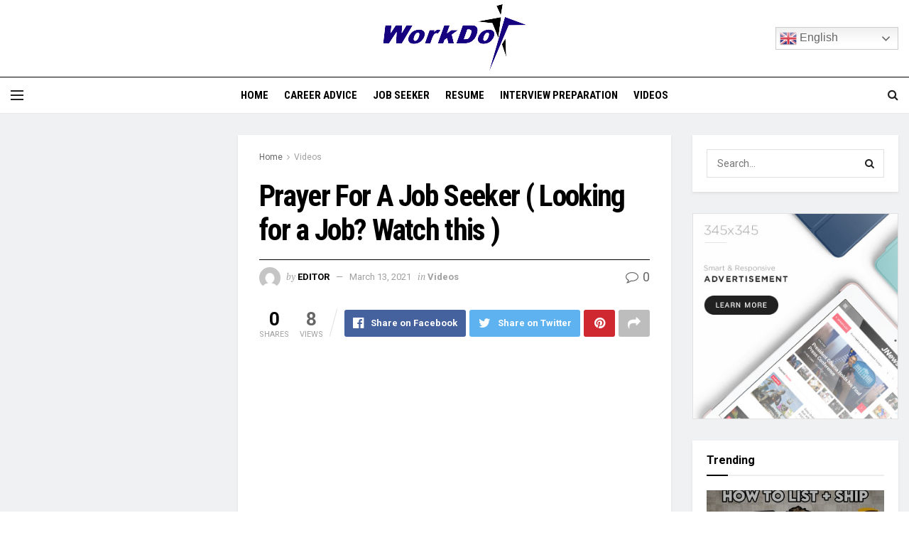

--- FILE ---
content_type: text/html; charset=UTF-8
request_url: https://workdo.com/prayer-for-a-job-seeker-looking-for-a-job-watch-this
body_size: 24416
content:
<!doctype html>
<!--[if lt IE 7]> <html class="no-js lt-ie9 lt-ie8 lt-ie7" lang="en-US"> <![endif]-->
<!--[if IE 7]>    <html class="no-js lt-ie9 lt-ie8" lang="en-US"> <![endif]-->
<!--[if IE 8]>    <html class="no-js lt-ie9" lang="en-US"> <![endif]-->
<!--[if IE 9]>    <html class="no-js lt-ie10" lang="en-US"> <![endif]-->
<!--[if gt IE 8]><!--> <html class="no-js" lang="en-US"> <!--<![endif]-->
<head>
    <meta http-equiv="Content-Type" content="text/html; charset=UTF-8" />
    <meta name='viewport' content='width=device-width, initial-scale=1, user-scalable=yes' />
    <link rel="profile" href="https://gmpg.org/xfn/11" />
    <link rel="pingback" href="https://workdo.com/xmlrpc.php" />
    <title>Prayer For A Job Seeker ( Looking for a Job? Watch this ) &#8211; WorkDO</title>
<meta name='robots' content='max-image-preview:large' />
	<style>img:is([sizes="auto" i], [sizes^="auto," i]) { contain-intrinsic-size: 3000px 1500px }</style>
	<meta property="og:type" content="article">
<meta property="og:title" content="Prayer For A Job Seeker ( Looking for a Job? Watch this )">
<meta property="og:site_name" content="WorkDO">
<meta property="og:description" content="Heavenly Father, your love has remodeled my life. Lord Jesus Christ, you&#039;re the God from whom all blessings stream. Lord,">
<meta property="og:url" content="https://workdo.com/prayer-for-a-job-seeker-looking-for-a-job-watch-this">
<meta property="og:locale" content="en_US">
<meta property="og:image" content="https://workdo.com/wp-content/uploads/2021/03/1615639833_hqdefault.jpg">
<meta property="og:image:height" content="360">
<meta property="og:image:width" content="480">
<meta property="article:published_time" content="2021-03-13T12:50:32+00:00">
<meta property="article:modified_time" content="2021-03-13T12:50:33+00:00">
<meta property="article:author" content="https://workdo.com">
<meta property="article:section" content="Videos">
<meta property="article:tag" content="job">
<meta property="article:tag" content="job seeker">
<meta property="article:tag" content="lookingforjob">
<meta property="article:tag" content="prayerforjob">
<meta property="article:tag" content="prayerforjobprotection">
<meta property="article:tag" content="prayerforworkers">
<meta property="article:tag" content="prayerlookingforjob">
<meta name="twitter:card" content="summary_large_image">
<meta name="twitter:title" content="Prayer For A Job Seeker ( Looking for a Job? Watch this )">
<meta name="twitter:description" content="Heavenly Father, your love has remodeled my life. Lord Jesus Christ, you&#039;re the God from whom all blessings stream. Lord,">
<meta name="twitter:url" content="https://workdo.com/prayer-for-a-job-seeker-looking-for-a-job-watch-this">
<meta name="twitter:site" content="https://workdo.com">
<meta name="twitter:image:src" content="https://workdo.com/wp-content/uploads/2021/03/1615639833_hqdefault.jpg">
<meta name="twitter:image:width" content="480">
<meta name="twitter:image:height" content="360">
			<script type="text/javascript">
              var jnews_ajax_url = '/?ajax-request=jnews'
			</script>
			<link rel='dns-prefetch' href='//fonts.googleapis.com' />
<link rel="alternate" type="application/rss+xml" title="WorkDO &raquo; Feed" href="https://workdo.com/feed" />
<link rel="alternate" type="application/rss+xml" title="WorkDO &raquo; Comments Feed" href="https://workdo.com/comments/feed" />
<link rel="alternate" type="application/rss+xml" title="WorkDO &raquo; Prayer For A Job Seeker ( Looking for a Job? Watch this ) Comments Feed" href="https://workdo.com/prayer-for-a-job-seeker-looking-for-a-job-watch-this/feed" />
<script type="text/javascript">
/* <![CDATA[ */
window._wpemojiSettings = {"baseUrl":"https:\/\/s.w.org\/images\/core\/emoji\/15.1.0\/72x72\/","ext":".png","svgUrl":"https:\/\/s.w.org\/images\/core\/emoji\/15.1.0\/svg\/","svgExt":".svg","source":{"concatemoji":"https:\/\/workdo.com\/wp-includes\/js\/wp-emoji-release.min.js?ver=3be4478b5e1e0420175499289afda214"}};
/*! This file is auto-generated */
!function(i,n){var o,s,e;function c(e){try{var t={supportTests:e,timestamp:(new Date).valueOf()};sessionStorage.setItem(o,JSON.stringify(t))}catch(e){}}function p(e,t,n){e.clearRect(0,0,e.canvas.width,e.canvas.height),e.fillText(t,0,0);var t=new Uint32Array(e.getImageData(0,0,e.canvas.width,e.canvas.height).data),r=(e.clearRect(0,0,e.canvas.width,e.canvas.height),e.fillText(n,0,0),new Uint32Array(e.getImageData(0,0,e.canvas.width,e.canvas.height).data));return t.every(function(e,t){return e===r[t]})}function u(e,t,n){switch(t){case"flag":return n(e,"\ud83c\udff3\ufe0f\u200d\u26a7\ufe0f","\ud83c\udff3\ufe0f\u200b\u26a7\ufe0f")?!1:!n(e,"\ud83c\uddfa\ud83c\uddf3","\ud83c\uddfa\u200b\ud83c\uddf3")&&!n(e,"\ud83c\udff4\udb40\udc67\udb40\udc62\udb40\udc65\udb40\udc6e\udb40\udc67\udb40\udc7f","\ud83c\udff4\u200b\udb40\udc67\u200b\udb40\udc62\u200b\udb40\udc65\u200b\udb40\udc6e\u200b\udb40\udc67\u200b\udb40\udc7f");case"emoji":return!n(e,"\ud83d\udc26\u200d\ud83d\udd25","\ud83d\udc26\u200b\ud83d\udd25")}return!1}function f(e,t,n){var r="undefined"!=typeof WorkerGlobalScope&&self instanceof WorkerGlobalScope?new OffscreenCanvas(300,150):i.createElement("canvas"),a=r.getContext("2d",{willReadFrequently:!0}),o=(a.textBaseline="top",a.font="600 32px Arial",{});return e.forEach(function(e){o[e]=t(a,e,n)}),o}function t(e){var t=i.createElement("script");t.src=e,t.defer=!0,i.head.appendChild(t)}"undefined"!=typeof Promise&&(o="wpEmojiSettingsSupports",s=["flag","emoji"],n.supports={everything:!0,everythingExceptFlag:!0},e=new Promise(function(e){i.addEventListener("DOMContentLoaded",e,{once:!0})}),new Promise(function(t){var n=function(){try{var e=JSON.parse(sessionStorage.getItem(o));if("object"==typeof e&&"number"==typeof e.timestamp&&(new Date).valueOf()<e.timestamp+604800&&"object"==typeof e.supportTests)return e.supportTests}catch(e){}return null}();if(!n){if("undefined"!=typeof Worker&&"undefined"!=typeof OffscreenCanvas&&"undefined"!=typeof URL&&URL.createObjectURL&&"undefined"!=typeof Blob)try{var e="postMessage("+f.toString()+"("+[JSON.stringify(s),u.toString(),p.toString()].join(",")+"));",r=new Blob([e],{type:"text/javascript"}),a=new Worker(URL.createObjectURL(r),{name:"wpTestEmojiSupports"});return void(a.onmessage=function(e){c(n=e.data),a.terminate(),t(n)})}catch(e){}c(n=f(s,u,p))}t(n)}).then(function(e){for(var t in e)n.supports[t]=e[t],n.supports.everything=n.supports.everything&&n.supports[t],"flag"!==t&&(n.supports.everythingExceptFlag=n.supports.everythingExceptFlag&&n.supports[t]);n.supports.everythingExceptFlag=n.supports.everythingExceptFlag&&!n.supports.flag,n.DOMReady=!1,n.readyCallback=function(){n.DOMReady=!0}}).then(function(){return e}).then(function(){var e;n.supports.everything||(n.readyCallback(),(e=n.source||{}).concatemoji?t(e.concatemoji):e.wpemoji&&e.twemoji&&(t(e.twemoji),t(e.wpemoji)))}))}((window,document),window._wpemojiSettings);
/* ]]> */
</script>
<style id='wp-emoji-styles-inline-css' type='text/css'>

	img.wp-smiley, img.emoji {
		display: inline !important;
		border: none !important;
		box-shadow: none !important;
		height: 1em !important;
		width: 1em !important;
		margin: 0 0.07em !important;
		vertical-align: -0.1em !important;
		background: none !important;
		padding: 0 !important;
	}
</style>
<link rel='stylesheet' id='wp-block-library-css' href='https://workdo.com/wp-includes/css/dist/block-library/style.min.css?ver=3be4478b5e1e0420175499289afda214' type='text/css' media='all' />
<style id='classic-theme-styles-inline-css' type='text/css'>
/*! This file is auto-generated */
.wp-block-button__link{color:#fff;background-color:#32373c;border-radius:9999px;box-shadow:none;text-decoration:none;padding:calc(.667em + 2px) calc(1.333em + 2px);font-size:1.125em}.wp-block-file__button{background:#32373c;color:#fff;text-decoration:none}
</style>
<style id='global-styles-inline-css' type='text/css'>
:root{--wp--preset--aspect-ratio--square: 1;--wp--preset--aspect-ratio--4-3: 4/3;--wp--preset--aspect-ratio--3-4: 3/4;--wp--preset--aspect-ratio--3-2: 3/2;--wp--preset--aspect-ratio--2-3: 2/3;--wp--preset--aspect-ratio--16-9: 16/9;--wp--preset--aspect-ratio--9-16: 9/16;--wp--preset--color--black: #000000;--wp--preset--color--cyan-bluish-gray: #abb8c3;--wp--preset--color--white: #ffffff;--wp--preset--color--pale-pink: #f78da7;--wp--preset--color--vivid-red: #cf2e2e;--wp--preset--color--luminous-vivid-orange: #ff6900;--wp--preset--color--luminous-vivid-amber: #fcb900;--wp--preset--color--light-green-cyan: #7bdcb5;--wp--preset--color--vivid-green-cyan: #00d084;--wp--preset--color--pale-cyan-blue: #8ed1fc;--wp--preset--color--vivid-cyan-blue: #0693e3;--wp--preset--color--vivid-purple: #9b51e0;--wp--preset--gradient--vivid-cyan-blue-to-vivid-purple: linear-gradient(135deg,rgba(6,147,227,1) 0%,rgb(155,81,224) 100%);--wp--preset--gradient--light-green-cyan-to-vivid-green-cyan: linear-gradient(135deg,rgb(122,220,180) 0%,rgb(0,208,130) 100%);--wp--preset--gradient--luminous-vivid-amber-to-luminous-vivid-orange: linear-gradient(135deg,rgba(252,185,0,1) 0%,rgba(255,105,0,1) 100%);--wp--preset--gradient--luminous-vivid-orange-to-vivid-red: linear-gradient(135deg,rgba(255,105,0,1) 0%,rgb(207,46,46) 100%);--wp--preset--gradient--very-light-gray-to-cyan-bluish-gray: linear-gradient(135deg,rgb(238,238,238) 0%,rgb(169,184,195) 100%);--wp--preset--gradient--cool-to-warm-spectrum: linear-gradient(135deg,rgb(74,234,220) 0%,rgb(151,120,209) 20%,rgb(207,42,186) 40%,rgb(238,44,130) 60%,rgb(251,105,98) 80%,rgb(254,248,76) 100%);--wp--preset--gradient--blush-light-purple: linear-gradient(135deg,rgb(255,206,236) 0%,rgb(152,150,240) 100%);--wp--preset--gradient--blush-bordeaux: linear-gradient(135deg,rgb(254,205,165) 0%,rgb(254,45,45) 50%,rgb(107,0,62) 100%);--wp--preset--gradient--luminous-dusk: linear-gradient(135deg,rgb(255,203,112) 0%,rgb(199,81,192) 50%,rgb(65,88,208) 100%);--wp--preset--gradient--pale-ocean: linear-gradient(135deg,rgb(255,245,203) 0%,rgb(182,227,212) 50%,rgb(51,167,181) 100%);--wp--preset--gradient--electric-grass: linear-gradient(135deg,rgb(202,248,128) 0%,rgb(113,206,126) 100%);--wp--preset--gradient--midnight: linear-gradient(135deg,rgb(2,3,129) 0%,rgb(40,116,252) 100%);--wp--preset--font-size--small: 13px;--wp--preset--font-size--medium: 20px;--wp--preset--font-size--large: 36px;--wp--preset--font-size--x-large: 42px;--wp--preset--spacing--20: 0.44rem;--wp--preset--spacing--30: 0.67rem;--wp--preset--spacing--40: 1rem;--wp--preset--spacing--50: 1.5rem;--wp--preset--spacing--60: 2.25rem;--wp--preset--spacing--70: 3.38rem;--wp--preset--spacing--80: 5.06rem;--wp--preset--shadow--natural: 6px 6px 9px rgba(0, 0, 0, 0.2);--wp--preset--shadow--deep: 12px 12px 50px rgba(0, 0, 0, 0.4);--wp--preset--shadow--sharp: 6px 6px 0px rgba(0, 0, 0, 0.2);--wp--preset--shadow--outlined: 6px 6px 0px -3px rgba(255, 255, 255, 1), 6px 6px rgba(0, 0, 0, 1);--wp--preset--shadow--crisp: 6px 6px 0px rgba(0, 0, 0, 1);}:where(.is-layout-flex){gap: 0.5em;}:where(.is-layout-grid){gap: 0.5em;}body .is-layout-flex{display: flex;}.is-layout-flex{flex-wrap: wrap;align-items: center;}.is-layout-flex > :is(*, div){margin: 0;}body .is-layout-grid{display: grid;}.is-layout-grid > :is(*, div){margin: 0;}:where(.wp-block-columns.is-layout-flex){gap: 2em;}:where(.wp-block-columns.is-layout-grid){gap: 2em;}:where(.wp-block-post-template.is-layout-flex){gap: 1.25em;}:where(.wp-block-post-template.is-layout-grid){gap: 1.25em;}.has-black-color{color: var(--wp--preset--color--black) !important;}.has-cyan-bluish-gray-color{color: var(--wp--preset--color--cyan-bluish-gray) !important;}.has-white-color{color: var(--wp--preset--color--white) !important;}.has-pale-pink-color{color: var(--wp--preset--color--pale-pink) !important;}.has-vivid-red-color{color: var(--wp--preset--color--vivid-red) !important;}.has-luminous-vivid-orange-color{color: var(--wp--preset--color--luminous-vivid-orange) !important;}.has-luminous-vivid-amber-color{color: var(--wp--preset--color--luminous-vivid-amber) !important;}.has-light-green-cyan-color{color: var(--wp--preset--color--light-green-cyan) !important;}.has-vivid-green-cyan-color{color: var(--wp--preset--color--vivid-green-cyan) !important;}.has-pale-cyan-blue-color{color: var(--wp--preset--color--pale-cyan-blue) !important;}.has-vivid-cyan-blue-color{color: var(--wp--preset--color--vivid-cyan-blue) !important;}.has-vivid-purple-color{color: var(--wp--preset--color--vivid-purple) !important;}.has-black-background-color{background-color: var(--wp--preset--color--black) !important;}.has-cyan-bluish-gray-background-color{background-color: var(--wp--preset--color--cyan-bluish-gray) !important;}.has-white-background-color{background-color: var(--wp--preset--color--white) !important;}.has-pale-pink-background-color{background-color: var(--wp--preset--color--pale-pink) !important;}.has-vivid-red-background-color{background-color: var(--wp--preset--color--vivid-red) !important;}.has-luminous-vivid-orange-background-color{background-color: var(--wp--preset--color--luminous-vivid-orange) !important;}.has-luminous-vivid-amber-background-color{background-color: var(--wp--preset--color--luminous-vivid-amber) !important;}.has-light-green-cyan-background-color{background-color: var(--wp--preset--color--light-green-cyan) !important;}.has-vivid-green-cyan-background-color{background-color: var(--wp--preset--color--vivid-green-cyan) !important;}.has-pale-cyan-blue-background-color{background-color: var(--wp--preset--color--pale-cyan-blue) !important;}.has-vivid-cyan-blue-background-color{background-color: var(--wp--preset--color--vivid-cyan-blue) !important;}.has-vivid-purple-background-color{background-color: var(--wp--preset--color--vivid-purple) !important;}.has-black-border-color{border-color: var(--wp--preset--color--black) !important;}.has-cyan-bluish-gray-border-color{border-color: var(--wp--preset--color--cyan-bluish-gray) !important;}.has-white-border-color{border-color: var(--wp--preset--color--white) !important;}.has-pale-pink-border-color{border-color: var(--wp--preset--color--pale-pink) !important;}.has-vivid-red-border-color{border-color: var(--wp--preset--color--vivid-red) !important;}.has-luminous-vivid-orange-border-color{border-color: var(--wp--preset--color--luminous-vivid-orange) !important;}.has-luminous-vivid-amber-border-color{border-color: var(--wp--preset--color--luminous-vivid-amber) !important;}.has-light-green-cyan-border-color{border-color: var(--wp--preset--color--light-green-cyan) !important;}.has-vivid-green-cyan-border-color{border-color: var(--wp--preset--color--vivid-green-cyan) !important;}.has-pale-cyan-blue-border-color{border-color: var(--wp--preset--color--pale-cyan-blue) !important;}.has-vivid-cyan-blue-border-color{border-color: var(--wp--preset--color--vivid-cyan-blue) !important;}.has-vivid-purple-border-color{border-color: var(--wp--preset--color--vivid-purple) !important;}.has-vivid-cyan-blue-to-vivid-purple-gradient-background{background: var(--wp--preset--gradient--vivid-cyan-blue-to-vivid-purple) !important;}.has-light-green-cyan-to-vivid-green-cyan-gradient-background{background: var(--wp--preset--gradient--light-green-cyan-to-vivid-green-cyan) !important;}.has-luminous-vivid-amber-to-luminous-vivid-orange-gradient-background{background: var(--wp--preset--gradient--luminous-vivid-amber-to-luminous-vivid-orange) !important;}.has-luminous-vivid-orange-to-vivid-red-gradient-background{background: var(--wp--preset--gradient--luminous-vivid-orange-to-vivid-red) !important;}.has-very-light-gray-to-cyan-bluish-gray-gradient-background{background: var(--wp--preset--gradient--very-light-gray-to-cyan-bluish-gray) !important;}.has-cool-to-warm-spectrum-gradient-background{background: var(--wp--preset--gradient--cool-to-warm-spectrum) !important;}.has-blush-light-purple-gradient-background{background: var(--wp--preset--gradient--blush-light-purple) !important;}.has-blush-bordeaux-gradient-background{background: var(--wp--preset--gradient--blush-bordeaux) !important;}.has-luminous-dusk-gradient-background{background: var(--wp--preset--gradient--luminous-dusk) !important;}.has-pale-ocean-gradient-background{background: var(--wp--preset--gradient--pale-ocean) !important;}.has-electric-grass-gradient-background{background: var(--wp--preset--gradient--electric-grass) !important;}.has-midnight-gradient-background{background: var(--wp--preset--gradient--midnight) !important;}.has-small-font-size{font-size: var(--wp--preset--font-size--small) !important;}.has-medium-font-size{font-size: var(--wp--preset--font-size--medium) !important;}.has-large-font-size{font-size: var(--wp--preset--font-size--large) !important;}.has-x-large-font-size{font-size: var(--wp--preset--font-size--x-large) !important;}
:where(.wp-block-post-template.is-layout-flex){gap: 1.25em;}:where(.wp-block-post-template.is-layout-grid){gap: 1.25em;}
:where(.wp-block-columns.is-layout-flex){gap: 2em;}:where(.wp-block-columns.is-layout-grid){gap: 2em;}
:root :where(.wp-block-pullquote){font-size: 1.5em;line-height: 1.6;}
</style>
<link rel='stylesheet' id='wp_automatic_gallery_style-css' href='https://workdo.com/wp-content/plugins/wp-automatic/css/wp-automatic.css?ver=1.0.0' type='text/css' media='all' />
<link rel='stylesheet' id='js_composer_front-css' href='https://workdo.com/wp-content/plugins/js_composer/assets/css/js_composer.min.css?ver=6.3.0' type='text/css' media='all' />
<link rel='stylesheet' id='jeg_customizer_font-css' href='//fonts.googleapis.com/css?family=Roboto%3Aregular%2C700%7CRoboto+Condensed%3Aregular%2C700%7CPT+Serif%3Aregular%2Citalic%2C700%2C700italic&#038;display=swap&#038;ver=1.2.5' type='text/css' media='all' />
<link rel='stylesheet' id='mediaelement-css' href='https://workdo.com/wp-includes/js/mediaelement/mediaelementplayer-legacy.min.css?ver=4.2.17' type='text/css' media='all' />
<link rel='stylesheet' id='wp-mediaelement-css' href='https://workdo.com/wp-includes/js/mediaelement/wp-mediaelement.min.css?ver=3be4478b5e1e0420175499289afda214' type='text/css' media='all' />
<link rel='stylesheet' id='jnews-frontend-css' href='https://workdo.com/wp-content/themes/jnews/assets/dist/frontend.min.css?ver=7.1.0' type='text/css' media='all' />
<link rel='stylesheet' id='jnews-style-css' href='https://workdo.com/wp-content/themes/jnews/style.css?ver=7.1.0' type='text/css' media='all' />
<link rel='stylesheet' id='jnews-darkmode-css' href='https://workdo.com/wp-content/themes/jnews/assets/css/darkmode.css?ver=7.1.0' type='text/css' media='all' />
<link rel='stylesheet' id='jnews-scheme-css' href='https://workdo.com/wp-content/themes/jnews/data/import/citynews/scheme.css?ver=7.1.0' type='text/css' media='all' />
<link rel='stylesheet' id='jnews-social-login-style-css' href='https://workdo.com/wp-content/plugins/jnews-social-login/assets/css/plugin.css?ver=7.0.2' type='text/css' media='all' />
<link rel='stylesheet' id='jnews-select-share-css' href='https://workdo.com/wp-content/plugins/jnews-social-share/assets/css/plugin.css' type='text/css' media='all' />
<link rel='stylesheet' id='jnews-weather-style-css' href='https://workdo.com/wp-content/plugins/jnews-weather/assets/css/plugin.css?ver=7.0.3' type='text/css' media='all' />
<script type="text/javascript" src="https://workdo.com/wp-includes/js/jquery/jquery.min.js?ver=3.7.1" id="jquery-core-js"></script>
<script type="text/javascript" src="https://workdo.com/wp-includes/js/jquery/jquery-migrate.min.js?ver=3.4.1" id="jquery-migrate-js"></script>
<script type="text/javascript" src="https://workdo.com/wp-content/plugins/wp-automatic/js/main-front.js?ver=3be4478b5e1e0420175499289afda214" id="wp_automatic_gallery-js"></script>
<link rel="https://api.w.org/" href="https://workdo.com/wp-json/" /><link rel="alternate" title="JSON" type="application/json" href="https://workdo.com/wp-json/wp/v2/posts/3887" /><link rel="EditURI" type="application/rsd+xml" title="RSD" href="https://workdo.com/xmlrpc.php?rsd" />
<link rel="alternate" title="oEmbed (JSON)" type="application/json+oembed" href="https://workdo.com/wp-json/oembed/1.0/embed?url=https%3A%2F%2Fworkdo.com%2Fprayer-for-a-job-seeker-looking-for-a-job-watch-this" />
<link rel="alternate" title="oEmbed (XML)" type="text/xml+oembed" href="https://workdo.com/wp-json/oembed/1.0/embed?url=https%3A%2F%2Fworkdo.com%2Fprayer-for-a-job-seeker-looking-for-a-job-watch-this&#038;format=xml" />
<meta name="generator" content="Powered by WPBakery Page Builder - drag and drop page builder for WordPress."/>
<style type="text/css">.broken_link, a.broken_link {
	text-decoration: line-through;
}</style><script type='application/ld+json'>{"@context":"http:\/\/schema.org","@type":"Organization","@id":"https:\/\/workdo.com\/#organization","url":"https:\/\/workdo.com\/","name":"","logo":{"@type":"ImageObject","url":""},"sameAs":["https:\/\/www.facebook.com\/","https:\/\/twitter.com\/","#","#"]}</script>
<script type='application/ld+json'>{"@context":"http:\/\/schema.org","@type":"WebSite","@id":"https:\/\/workdo.com\/#website","url":"https:\/\/workdo.com\/","name":"","potentialAction":{"@type":"SearchAction","target":"https:\/\/workdo.com\/?s={search_term_string}","query-input":"required name=search_term_string"}}</script>
<link rel="icon" href="https://workdo.com/wp-content/uploads/2020/10/cropped-icon-32x32.png" sizes="32x32" />
<link rel="icon" href="https://workdo.com/wp-content/uploads/2020/10/cropped-icon-192x192.png" sizes="192x192" />
<link rel="apple-touch-icon" href="https://workdo.com/wp-content/uploads/2020/10/cropped-icon-180x180.png" />
<meta name="msapplication-TileImage" content="https://workdo.com/wp-content/uploads/2020/10/cropped-icon-270x270.png" />
<style id="jeg_dynamic_css" type="text/css" data-type="jeg_custom-css">.jeg_container, .jeg_content, .jeg_boxed .jeg_main .jeg_container, .jeg_autoload_separator { background-color : #f0f1f2; } body,.newsfeed_carousel.owl-carousel .owl-nav div,.jeg_filter_button,.owl-carousel .owl-nav div,.jeg_readmore,.jeg_hero_style_7 .jeg_post_meta a,.widget_calendar thead th,.widget_calendar tfoot a,.jeg_socialcounter a,.entry-header .jeg_meta_like a,.entry-header .jeg_meta_comment a,.entry-content tbody tr:hover,.entry-content th,.jeg_splitpost_nav li:hover a,#breadcrumbs a,.jeg_author_socials a:hover,.jeg_footer_content a,.jeg_footer_bottom a,.jeg_cartcontent,.woocommerce .woocommerce-breadcrumb a { color : #666666; } a,.jeg_menu_style_5 > li > a:hover,.jeg_menu_style_5 > li.sfHover > a,.jeg_menu_style_5 > li.current-menu-item > a,.jeg_menu_style_5 > li.current-menu-ancestor > a,.jeg_navbar .jeg_menu:not(.jeg_main_menu) > li > a:hover,.jeg_midbar .jeg_menu:not(.jeg_main_menu) > li > a:hover,.jeg_side_tabs li.active,.jeg_block_heading_5 strong,.jeg_block_heading_6 strong,.jeg_block_heading_7 strong,.jeg_block_heading_8 strong,.jeg_subcat_list li a:hover,.jeg_subcat_list li button:hover,.jeg_pl_lg_7 .jeg_thumb .jeg_post_category a,.jeg_pl_xs_2:before,.jeg_pl_xs_4 .jeg_postblock_content:before,.jeg_postblock .jeg_post_title a:hover,.jeg_hero_style_6 .jeg_post_title a:hover,.jeg_sidefeed .jeg_pl_xs_3 .jeg_post_title a:hover,.widget_jnews_popular .jeg_post_title a:hover,.jeg_meta_author a,.widget_archive li a:hover,.widget_pages li a:hover,.widget_meta li a:hover,.widget_recent_entries li a:hover,.widget_rss li a:hover,.widget_rss cite,.widget_categories li a:hover,.widget_categories li.current-cat > a,#breadcrumbs a:hover,.jeg_share_count .counts,.commentlist .bypostauthor > .comment-body > .comment-author > .fn,span.required,.jeg_review_title,.bestprice .price,.authorlink a:hover,.jeg_vertical_playlist .jeg_video_playlist_play_icon,.jeg_vertical_playlist .jeg_video_playlist_item.active .jeg_video_playlist_thumbnail:before,.jeg_horizontal_playlist .jeg_video_playlist_play,.woocommerce li.product .pricegroup .button,.widget_display_forums li a:hover,.widget_display_topics li:before,.widget_display_replies li:before,.widget_display_views li:before,.bbp-breadcrumb a:hover,.jeg_mobile_menu li.sfHover > a,.jeg_mobile_menu li a:hover,.split-template-6 .pagenum, .jeg_push_notification_button .button { color : #000000; } .jeg_menu_style_1 > li > a:before,.jeg_menu_style_2 > li > a:before,.jeg_menu_style_3 > li > a:before,.jeg_side_toggle,.jeg_slide_caption .jeg_post_category a,.jeg_slider_type_1 .owl-nav .owl-next,.jeg_block_heading_1 .jeg_block_title span,.jeg_block_heading_2 .jeg_block_title span,.jeg_block_heading_3,.jeg_block_heading_4 .jeg_block_title span,.jeg_block_heading_6:after,.jeg_pl_lg_box .jeg_post_category a,.jeg_pl_md_box .jeg_post_category a,.jeg_readmore:hover,.jeg_thumb .jeg_post_category a,.jeg_block_loadmore a:hover, .jeg_postblock.alt .jeg_block_loadmore a:hover,.jeg_block_loadmore a.active,.jeg_postblock_carousel_2 .jeg_post_category a,.jeg_heroblock .jeg_post_category a,.jeg_pagenav_1 .page_number.active,.jeg_pagenav_1 .page_number.active:hover,input[type="submit"],.btn,.button,.widget_tag_cloud a:hover,.popularpost_item:hover .jeg_post_title a:before,.jeg_splitpost_4 .page_nav,.jeg_splitpost_5 .page_nav,.jeg_post_via a:hover,.jeg_post_source a:hover,.jeg_post_tags a:hover,.comment-reply-title small a:before,.comment-reply-title small a:after,.jeg_storelist .productlink,.authorlink li.active a:before,.jeg_footer.dark .socials_widget:not(.nobg) a:hover .fa,.jeg_breakingnews_title,.jeg_overlay_slider_bottom.owl-carousel .owl-nav div,.jeg_overlay_slider_bottom.owl-carousel .owl-nav div:hover,.jeg_vertical_playlist .jeg_video_playlist_current,.woocommerce span.onsale,.woocommerce #respond input#submit:hover,.woocommerce a.button:hover,.woocommerce button.button:hover,.woocommerce input.button:hover,.woocommerce #respond input#submit.alt,.woocommerce a.button.alt,.woocommerce button.button.alt,.woocommerce input.button.alt,.jeg_popup_post .caption,.jeg_footer.dark input[type="submit"],.jeg_footer.dark .btn,.jeg_footer.dark .button,.footer_widget.widget_tag_cloud a:hover, .jeg_inner_content .content-inner .jeg_post_category a:hover, #buddypress .standard-form button, #buddypress a.button, #buddypress input[type="submit"], #buddypress input[type="button"], #buddypress input[type="reset"], #buddypress ul.button-nav li a, #buddypress .generic-button a, #buddypress .generic-button button, #buddypress .comment-reply-link, #buddypress a.bp-title-button, #buddypress.buddypress-wrap .members-list li .user-update .activity-read-more a, div#buddypress .standard-form button:hover,div#buddypress a.button:hover,div#buddypress input[type="submit"]:hover,div#buddypress input[type="button"]:hover,div#buddypress input[type="reset"]:hover,div#buddypress ul.button-nav li a:hover,div#buddypress .generic-button a:hover,div#buddypress .generic-button button:hover,div#buddypress .comment-reply-link:hover,div#buddypress a.bp-title-button:hover,div#buddypress.buddypress-wrap .members-list li .user-update .activity-read-more a:hover, #buddypress #item-nav .item-list-tabs ul li a:before, .jeg_inner_content .jeg_meta_container .follow-wrapper a { background-color : #000000; } .jeg_block_heading_7 .jeg_block_title span, .jeg_readmore:hover, .jeg_block_loadmore a:hover, .jeg_block_loadmore a.active, .jeg_pagenav_1 .page_number.active, .jeg_pagenav_1 .page_number.active:hover, .jeg_pagenav_3 .page_number:hover, .jeg_prevnext_post a:hover h3, .jeg_overlay_slider .jeg_post_category, .jeg_sidefeed .jeg_post.active, .jeg_vertical_playlist.jeg_vertical_playlist .jeg_video_playlist_item.active .jeg_video_playlist_thumbnail img, .jeg_horizontal_playlist .jeg_video_playlist_item.active { border-color : #000000; } .jeg_tabpost_nav li.active, .woocommerce div.product .woocommerce-tabs ul.tabs li.active { border-bottom-color : #000000; } h1,h2,h3,h4,h5,h6,.jeg_post_title a,.entry-header .jeg_post_title,.jeg_hero_style_7 .jeg_post_title a,.jeg_block_title,.jeg_splitpost_bar .current_title,.jeg_video_playlist_title,.gallery-caption { color : #000000; } .split-template-9 .pagenum, .split-template-10 .pagenum, .split-template-11 .pagenum, .split-template-12 .pagenum, .split-template-13 .pagenum, .split-template-15 .pagenum, .split-template-18 .pagenum, .split-template-20 .pagenum, .split-template-19 .current_title span, .split-template-20 .current_title span { background-color : #000000; } .jeg_midbar { height : 108px; } .jeg_midbar, .jeg_midbar.dark { background-color : #ffffff; } .jeg_header .jeg_bottombar.jeg_navbar_wrapper:not(.jeg_navbar_boxed), .jeg_header .jeg_bottombar.jeg_navbar_boxed .jeg_nav_row { background : #ffffff; } .jeg_header .jeg_bottombar, .jeg_header .jeg_bottombar.jeg_navbar_dark, .jeg_bottombar.jeg_navbar_boxed .jeg_nav_row, .jeg_bottombar.jeg_navbar_dark.jeg_navbar_boxed .jeg_nav_row { border-top-width : 1px; } .jeg_header_wrapper .jeg_bottombar, .jeg_header_wrapper .jeg_bottombar.jeg_navbar_dark, .jeg_bottombar.jeg_navbar_boxed .jeg_nav_row, .jeg_bottombar.jeg_navbar_dark.jeg_navbar_boxed .jeg_nav_row { border-top-color : #000000; } .jeg_stickybar, .jeg_stickybar.dark, .jeg_stickybar.jeg_navbar_boxed .jeg_nav_row { border-bottom-color : #000000; } .jeg_mobile_midbar, .jeg_mobile_midbar.dark { background : #ffffff; } .jeg_navbar_mobile_wrapper .jeg_nav_item a.jeg_mobile_toggle, .jeg_navbar_mobile_wrapper .dark .jeg_nav_item a.jeg_mobile_toggle { color : #000000; } .jeg_navbar_mobile .jeg_search_wrapper .jeg_search_toggle, .jeg_navbar_mobile .dark .jeg_search_wrapper .jeg_search_toggle { color : #000000; } .jeg_header .jeg_menu.jeg_main_menu > li > a { color : #000000; } .jeg_footer_content,.jeg_footer.dark .jeg_footer_content { background-color : #ffffff; } .jeg_footer .jeg_footer_heading h3,.jeg_footer.dark .jeg_footer_heading h3,.jeg_footer .widget h2,.jeg_footer .footer_dark .widget h2 { color : #000000; } .jeg_footer_secondary,.jeg_footer.dark .jeg_footer_secondary,.jeg_footer_bottom,.jeg_footer.dark .jeg_footer_bottom,.jeg_footer_sidecontent .jeg_footer_primary { color : #666666; } .jeg_footer_bottom a,.jeg_footer.dark .jeg_footer_bottom a,.jeg_footer_secondary a,.jeg_footer.dark .jeg_footer_secondary a,.jeg_footer_sidecontent .jeg_footer_primary a,.jeg_footer_sidecontent.dark .jeg_footer_primary a { color : #333333; } .jeg_menu_footer a,.jeg_footer.dark .jeg_menu_footer a,.jeg_footer_sidecontent .jeg_footer_primary .col-md-7 .jeg_menu_footer a { color : #222222; } body,input,textarea,select,.chosen-container-single .chosen-single,.btn,.button { font-family: Roboto,Helvetica,Arial,sans-serif; } .jeg_header, .jeg_mobile_wrapper { font-family: "Roboto Condensed",Helvetica,Arial,sans-serif; } .jeg_post_title, .entry-header .jeg_post_title, .jeg_single_tpl_2 .entry-header .jeg_post_title, .jeg_single_tpl_3 .entry-header .jeg_post_title, .jeg_single_tpl_6 .entry-header .jeg_post_title { font-family: "Roboto Condensed",Helvetica,Arial,sans-serif; } .jeg_post_excerpt p, .content-inner p { font-family: "PT Serif",Helvetica,Arial,sans-serif; } @media only screen and (min-width : 1200px) { .container, .jeg_vc_content > .vc_row, .jeg_vc_content > .vc_element > .vc_row, .jeg_vc_content > .vc_row[data-vc-full-width="true"]:not([data-vc-stretch-content="true"]) > .jeg-vc-wrapper, .jeg_vc_content > .vc_element > .vc_row[data-vc-full-width="true"]:not([data-vc-stretch-content="true"]) > .jeg-vc-wrapper { max-width : 1370px; } .elementor-section.elementor-section-boxed > .elementor-container { max-width : 1370px; }  } @media only screen and (min-width : 1441px) { .container, .jeg_vc_content > .vc_row, .jeg_vc_content > .vc_element > .vc_row, .jeg_vc_content > .vc_row[data-vc-full-width="true"]:not([data-vc-stretch-content="true"]) > .jeg-vc-wrapper, .jeg_vc_content > .vc_element > .vc_row[data-vc-full-width="true"]:not([data-vc-stretch-content="true"]) > .jeg-vc-wrapper { max-width : 1380px; } .elementor-section.elementor-section-boxed > .elementor-container { max-width : 1380px; }  } </style><style type="text/css">
					.no_thumbnail .jeg_thumb,
					.thumbnail-container.no_thumbnail {
					    display: none !important;
					}
					.jeg_search_result .jeg_pl_xs_3.no_thumbnail .jeg_postblock_content,
					.jeg_sidefeed .jeg_pl_xs_3.no_thumbnail .jeg_postblock_content,
					.jeg_pl_sm.no_thumbnail .jeg_postblock_content {
					    margin-left: 0;
					}
					.jeg_postblock_11 .no_thumbnail .jeg_postblock_content,
					.jeg_postblock_12 .no_thumbnail .jeg_postblock_content,
					.jeg_postblock_12.jeg_col_3o3 .no_thumbnail .jeg_postblock_content  {
					    margin-top: 0;
					}
					.jeg_postblock_15 .jeg_pl_md_box.no_thumbnail .jeg_postblock_content,
					.jeg_postblock_19 .jeg_pl_md_box.no_thumbnail .jeg_postblock_content,
					.jeg_postblock_24 .jeg_pl_md_box.no_thumbnail .jeg_postblock_content,
					.jeg_sidefeed .jeg_pl_md_box .jeg_postblock_content {
					    position: relative;
					}
					.jeg_postblock_carousel_2 .no_thumbnail .jeg_post_title a,
					.jeg_postblock_carousel_2 .no_thumbnail .jeg_post_title a:hover,
					.jeg_postblock_carousel_2 .no_thumbnail .jeg_post_meta .fa {
					    color: #212121 !important;
					} 
				</style><noscript><style> .wpb_animate_when_almost_visible { opacity: 1; }</style></noscript></head>
<body data-rsssl=1 class="wp-singular post-template-default single single-post postid-3887 single-format-video wp-embed-responsive wp-theme-jnews jeg_toggle_dark jeg_single_tpl_1 jnews jnews_boxed_container jnews_boxed_container_shadow jsc_normal wpb-js-composer js-comp-ver-6.3.0 vc_responsive">

    
    
    <div class="jeg_ad jeg_ad_top jnews_header_top_ads">
        <div class='ads-wrapper  '></div>    </div>

    <!-- The Main Wrapper
    ============================================= -->
    <div class="jeg_viewport">

        
        <div class="jeg_header_wrapper">
            <div class="jeg_header_instagram_wrapper">
    </div>

<!-- HEADER -->
<div class="jeg_header full">
    <div class="jeg_midbar jeg_container normal">
    <div class="container">
        <div class="jeg_nav_row">
            
                <div class="jeg_nav_col jeg_nav_left jeg_nav_grow">
                    <div class="item_wrap jeg_nav_alignleft">
                                            </div>
                </div>

                
                <div class="jeg_nav_col jeg_nav_center jeg_nav_normal">
                    <div class="item_wrap jeg_nav_aligncenter">
                        <div class="jeg_nav_item jeg_logo jeg_desktop_logo">
			<div class="site-title">
	    	<a href="https://workdo.com/" style="padding: 0px 0px 0px 0px;">
	    	    <img class='jeg_logo_img' src="https://workdo.com/wp-content/uploads/2020/10/logo.png" srcset="https://workdo.com/wp-content/uploads/2020/10/logo.png 1x, https://workdo.com/wp-content/uploads/2020/10/logo-retina.png 2x" alt="WorkDO"data-light-src="https://workdo.com/wp-content/uploads/2020/10/logo.png" data-light-srcset="https://workdo.com/wp-content/uploads/2020/10/logo.png 1x, https://workdo.com/wp-content/uploads/2020/10/logo-retina.png 2x" data-dark-src="" data-dark-srcset=" 1x,  2x">	    	</a>
	    </div>
	</div>                    </div>
                </div>

                
                <div class="jeg_nav_col jeg_nav_right jeg_nav_grow">
                    <div class="item_wrap jeg_nav_alignright">
                        <div class="jeg_nav_item jeg_nav_html">
    <div class="gtranslate_wrapper" id="gt-wrapper-26675456"></div> </div>                    </div>
                </div>

                        </div>
    </div>
</div><div class="jeg_bottombar jeg_navbar jeg_container jeg_navbar_wrapper jeg_navbar_normal jeg_navbar_normal">
    <div class="container">
        <div class="jeg_nav_row">
            
                <div class="jeg_nav_col jeg_nav_left jeg_nav_grow">
                    <div class="item_wrap jeg_nav_alignleft">
                        <div class="jeg_nav_item jeg_nav_icon">
    <a href="#" class="toggle_btn jeg_mobile_toggle">
    	<span></span><span></span><span></span>
    </a>
</div>                    </div>
                </div>

                
                <div class="jeg_nav_col jeg_nav_center jeg_nav_normal">
                    <div class="item_wrap jeg_nav_aligncenter">
                        <div class="jeg_main_menu_wrapper">
<div class="jeg_nav_item jeg_mainmenu_wrap"><ul class="jeg_menu jeg_main_menu jeg_menu_style_1" data-animation="animate"><li id="menu-item-156" class="menu-item menu-item-type-post_type menu-item-object-page menu-item-home menu-item-156 bgnav" data-item-row="default" ><a href="https://workdo.com/">Home</a></li>
<li id="menu-item-157" class="menu-item menu-item-type-taxonomy menu-item-object-category menu-item-157 bgnav" data-item-row="default" ><a href="https://workdo.com/category/career-advice">Career Advice</a></li>
<li id="menu-item-158" class="menu-item menu-item-type-taxonomy menu-item-object-category menu-item-158 bgnav" data-item-row="default" ><a href="https://workdo.com/category/job-seeker">Job Seeker</a></li>
<li id="menu-item-159" class="menu-item menu-item-type-taxonomy menu-item-object-category menu-item-159 bgnav" data-item-row="default" ><a href="https://workdo.com/category/resume">Resume</a></li>
<li id="menu-item-201" class="menu-item menu-item-type-taxonomy menu-item-object-category menu-item-201 bgnav" data-item-row="default" ><a href="https://workdo.com/category/interview-preparation">Interview Preparation</a></li>
<li id="menu-item-160" class="menu-item menu-item-type-taxonomy menu-item-object-category current-post-ancestor current-menu-parent current-post-parent menu-item-160 bgnav" data-item-row="default" ><a href="https://workdo.com/category/videos">Videos</a></li>
</ul></div></div>
                    </div>
                </div>

                
                <div class="jeg_nav_col jeg_nav_right jeg_nav_grow">
                    <div class="item_wrap jeg_nav_alignright">
                        <!-- Search Icon -->
<div class="jeg_nav_item jeg_search_wrapper search_icon jeg_search_popup_expand">
    <a href="#" class="jeg_search_toggle"><i class="fa fa-search"></i></a>
    <form action="https://workdo.com/" method="get" class="jeg_search_form" target="_top">
    <input name="s" class="jeg_search_input" placeholder="Search..." type="text" value="" autocomplete="off">
    <button type="submit" class="jeg_search_button btn"><i class="fa fa-search"></i></button>
</form>
<!-- jeg_search_hide with_result no_result -->
<div class="jeg_search_result jeg_search_hide with_result">
    <div class="search-result-wrapper">
    </div>
    <div class="search-link search-noresult">
        No Result    </div>
    <div class="search-link search-all-button">
        <i class="fa fa-search"></i> View All Result    </div>
</div></div>                    </div>
                </div>

                        </div>
    </div>
</div></div><!-- /.jeg_header -->        </div>

        <div class="jeg_header_sticky">
            <div class="sticky_blankspace"></div>
<div class="jeg_header full">
    <div class="jeg_container">
        <div data-mode="scroll" class="jeg_stickybar jeg_navbar jeg_navbar_wrapper jeg_navbar_normal jeg_navbar_normal">
            <div class="container">
    <div class="jeg_nav_row">
        
            <div class="jeg_nav_col jeg_nav_left jeg_nav_grow">
                <div class="item_wrap jeg_nav_alignleft">
                    <div class="jeg_nav_item jeg_nav_icon">
    <a href="#" class="toggle_btn jeg_mobile_toggle">
    	<span></span><span></span><span></span>
    </a>
</div>                </div>
            </div>

            
            <div class="jeg_nav_col jeg_nav_center jeg_nav_normal">
                <div class="item_wrap jeg_nav_aligncenter">
                    <div class="jeg_main_menu_wrapper">
<div class="jeg_nav_item jeg_mainmenu_wrap"><ul class="jeg_menu jeg_main_menu jeg_menu_style_1" data-animation="animate"><li class="menu-item menu-item-type-post_type menu-item-object-page menu-item-home menu-item-156 bgnav" data-item-row="default" ><a href="https://workdo.com/">Home</a></li>
<li class="menu-item menu-item-type-taxonomy menu-item-object-category menu-item-157 bgnav" data-item-row="default" ><a href="https://workdo.com/category/career-advice">Career Advice</a></li>
<li class="menu-item menu-item-type-taxonomy menu-item-object-category menu-item-158 bgnav" data-item-row="default" ><a href="https://workdo.com/category/job-seeker">Job Seeker</a></li>
<li class="menu-item menu-item-type-taxonomy menu-item-object-category menu-item-159 bgnav" data-item-row="default" ><a href="https://workdo.com/category/resume">Resume</a></li>
<li class="menu-item menu-item-type-taxonomy menu-item-object-category menu-item-201 bgnav" data-item-row="default" ><a href="https://workdo.com/category/interview-preparation">Interview Preparation</a></li>
<li class="menu-item menu-item-type-taxonomy menu-item-object-category current-post-ancestor current-menu-parent current-post-parent menu-item-160 bgnav" data-item-row="default" ><a href="https://workdo.com/category/videos">Videos</a></li>
</ul></div></div>
                </div>
            </div>

            
            <div class="jeg_nav_col jeg_nav_right jeg_nav_grow">
                <div class="item_wrap jeg_nav_alignright">
                    <!-- Search Icon -->
<div class="jeg_nav_item jeg_search_wrapper search_icon jeg_search_popup_expand">
    <a href="#" class="jeg_search_toggle"><i class="fa fa-search"></i></a>
    <form action="https://workdo.com/" method="get" class="jeg_search_form" target="_top">
    <input name="s" class="jeg_search_input" placeholder="Search..." type="text" value="" autocomplete="off">
    <button type="submit" class="jeg_search_button btn"><i class="fa fa-search"></i></button>
</form>
<!-- jeg_search_hide with_result no_result -->
<div class="jeg_search_result jeg_search_hide with_result">
    <div class="search-result-wrapper">
    </div>
    <div class="search-link search-noresult">
        No Result    </div>
    <div class="search-link search-all-button">
        <i class="fa fa-search"></i> View All Result    </div>
</div></div>                </div>
            </div>

                </div>
</div>        </div>
    </div>
</div>
        </div>

        <div class="jeg_navbar_mobile_wrapper">
            <div class="jeg_navbar_mobile" data-mode="scroll">
    <div class="jeg_mobile_bottombar jeg_mobile_midbar jeg_container normal">
    <div class="container">
        <div class="jeg_nav_row">
            
                <div class="jeg_nav_col jeg_nav_left jeg_nav_normal">
                    <div class="item_wrap jeg_nav_alignleft">
                        <div class="jeg_nav_item">
    <a href="#" class="toggle_btn jeg_mobile_toggle"><i class="fa fa-bars"></i></a>
</div>                    </div>
                </div>

                
                <div class="jeg_nav_col jeg_nav_center jeg_nav_grow">
                    <div class="item_wrap jeg_nav_aligncenter">
                        <div class="jeg_nav_item jeg_mobile_logo">
			<div class="site-title">
	    	<a href="https://workdo.com/">
		        <img class='jeg_logo_img' src="https://workdo.com/wp-content/uploads/2020/10/logo.png" srcset="https://workdo.com/wp-content/uploads/2020/10/logo.png 1x, https://workdo.com/wp-content/uploads/2020/10/logo-retina.png 2x" alt="WorkDO"data-light-src="https://workdo.com/wp-content/uploads/2020/10/logo.png" data-light-srcset="https://workdo.com/wp-content/uploads/2020/10/logo.png 1x, https://workdo.com/wp-content/uploads/2020/10/logo-retina.png 2x" data-dark-src="" data-dark-srcset=" 1x,  2x">		    </a>
	    </div>
	</div>                    </div>
                </div>

                
                <div class="jeg_nav_col jeg_nav_right jeg_nav_normal">
                    <div class="item_wrap jeg_nav_alignright">
                        <div class="jeg_nav_item jeg_search_wrapper jeg_search_popup_expand">
    <a href="#" class="jeg_search_toggle"><i class="fa fa-search"></i></a>
	<form action="https://workdo.com/" method="get" class="jeg_search_form" target="_top">
    <input name="s" class="jeg_search_input" placeholder="Search..." type="text" value="" autocomplete="off">
    <button type="submit" class="jeg_search_button btn"><i class="fa fa-search"></i></button>
</form>
<!-- jeg_search_hide with_result no_result -->
<div class="jeg_search_result jeg_search_hide with_result">
    <div class="search-result-wrapper">
    </div>
    <div class="search-link search-noresult">
        No Result    </div>
    <div class="search-link search-all-button">
        <i class="fa fa-search"></i> View All Result    </div>
</div></div>                    </div>
                </div>

                        </div>
    </div>
</div></div>
<div class="sticky_blankspace" style="height: 60px;"></div>        </div>    <div class="post-wrapper">

        <div class="post-wrap" >

            
            <div class="jeg_main jeg_double_sidebar">
                <div class="jeg_container">
                    <div class="jeg_content jeg_singlepage">

    <div class="container">

        <div class="jeg_ad jeg_article jnews_article_top_ads">
            <div class='ads-wrapper  '></div>        </div>

        <div class="row">
            <div class="jeg_main_content col-md-6">
                <div class="jeg_inner_content">
                    
                                                <div class="jeg_breadcrumbs jeg_breadcrumb_container">
                            <div id="breadcrumbs"><span class="">
                <a href="https://workdo.com">Home</a>
            </span><i class="fa fa-angle-right"></i><span class="breadcrumb_last_link">
                <a href="https://workdo.com/category/videos">Videos</a>
            </span></div>                        </div>
                        
                        <div class="entry-header">
    	                    
                            <h1 class="jeg_post_title">Prayer For A Job Seeker ( Looking for a Job? Watch this )</h1>

                            
                            <div class="jeg_meta_container"><div class="jeg_post_meta jeg_post_meta_1">

	<div class="meta_left">
									<div class="jeg_meta_author">
					<img alt='Editor' src='https://secure.gravatar.com/avatar/f0a12cc7a6f631ce90e8065fb44aea8b488dc2943313d39285a499f74b06b133?s=80&#038;d=mm&#038;r=g' srcset='https://secure.gravatar.com/avatar/f0a12cc7a6f631ce90e8065fb44aea8b488dc2943313d39285a499f74b06b133?s=160&#038;d=mm&#038;r=g 2x' class='avatar avatar-80 photo' height='80' width='80' decoding='async'/>					<span class="meta_text">by</span>
					<a href="https://workdo.com/author/superadmin">Editor</a>				</div>
					
					<div class="jeg_meta_date">
				<a href="https://workdo.com/prayer-for-a-job-seeker-looking-for-a-job-watch-this">March 13, 2021</a>
			</div>
		
					<div class="jeg_meta_category">
				<span><span class="meta_text">in</span>
					<a href="https://workdo.com/category/videos" rel="category tag">Videos</a>				</span>
			</div>
		
			</div>

	<div class="meta_right">
							<div class="jeg_meta_comment"><a href="https://workdo.com/prayer-for-a-job-seeker-looking-for-a-job-watch-this#comments"><i
						class="fa fa-comment-o"></i> 0</a></div>
			</div>
</div>
</div>
                        </div>

                        <div class='jeg_feature_video_wrapper'><div class="jeg_featured featured_video top_right" data-following='' data-position='top_right'><div class='jeg_featured_video_wrapper'><div class="jeg_video_container" style="display: none;"></div><div class='floating_close'></div></div></div></div>
                        <div class="jeg_share_top_container"><div class="jeg_share_button clearfix">
                <div class="jeg_share_stats">
                    <div class="jeg_share_count">
                        <div class="counts">0</div>
                        <span class="sharetext">SHARES</span>
                    </div>
                    <div class="jeg_views_count">
                    <div class="counts">8</div>
                    <span class="sharetext">VIEWS</span>
                </div>
                </div>
                <div class="jeg_sharelist">
                    <a href="http://www.facebook.com/sharer.php?u=https%3A%2F%2Fworkdo.com%2Fprayer-for-a-job-seeker-looking-for-a-job-watch-this" rel='nofollow'  class="jeg_btn-facebook expanded"><i class="fa fa-facebook-official"></i><span>Share on Facebook</span></a><a href="https://twitter.com/intent/tweet?text=Prayer+For+A+Job+Seeker+%28+Looking+for+a+Job%3F+Watch+this+%29&url=https%3A%2F%2Fworkdo.com%2Fprayer-for-a-job-seeker-looking-for-a-job-watch-this" rel='nofollow'  class="jeg_btn-twitter expanded"><i class="fa fa-twitter"></i><span>Share on Twitter</span></a><a href="https://www.pinterest.com/pin/create/bookmarklet/?pinFave=1&url=https%3A%2F%2Fworkdo.com%2Fprayer-for-a-job-seeker-looking-for-a-job-watch-this&media=https://workdo.com/wp-content/uploads/2021/03/1615639833_hqdefault.jpg&description=Prayer+For+A+Job+Seeker+%28+Looking+for+a+Job%3F+Watch+this+%29" rel='nofollow'  class="jeg_btn-pinterest "><i class="fa fa-pinterest"></i></a>
                    <div class="share-secondary">
                    <a href="https://plus.google.com/share?url=https%3A%2F%2Fworkdo.com%2Fprayer-for-a-job-seeker-looking-for-a-job-watch-this" rel='nofollow'  class="jeg_btn-google-plus removed "><i class="fa fa-google-plus"></i></a><a href="https://www.linkedin.com/shareArticle?url=https%3A%2F%2Fworkdo.com%2Fprayer-for-a-job-seeker-looking-for-a-job-watch-this&title=Prayer+For+A+Job+Seeker+%28+Looking+for+a+Job%3F+Watch+this+%29" rel='nofollow'  class="jeg_btn-linkedin "><i class="fa fa-linkedin"></i></a>
                </div>
                <a href="#" class="jeg_btn-toggle"><i class="fa fa-share"></i></a>
                </div>
            </div></div>
                        <div class="jeg_ad jeg_article jnews_content_top_ads "><div class='ads-wrapper  '></div></div>
                        <div class="entry-content no-share">
                            <div class="jeg_share_button share-float jeg_sticky_share clearfix share-monocrhome">
                                <div class="jeg_share_float_container"></div>                            </div>

                            <div class="content-inner ">
                                <p><iframe  width="580" height="385" src="https://www.youtube.com/embed/CIVnPWGgTmA?rel=0&#038;modestbranding=1" frameborder="0" allowfullscreen></iframe><br />
<br />Heavenly Father, your love has remodeled my life. </p>
<p>Lord Jesus Christ, you&#8217;re the God from whom all blessings stream. </p>
<p>Lord, my Rock and Redeemer, you have got by no means, and can by no means, let me down. </p>
<p>I reward you for the whole lot you have got given me and ask you with humble confidence to supply the correct job for me now. </p>
<p>Turn your face in direction of me and provides me peace.</p>
<p>You have at all times supplied your individuals with the whole lot they want and </p>
<p>I imagine that you&#8217;ll present the correct job for me. </p>
<p>#prayerforjobprotection #prayerforworkers #prayerforjob<br />
#job  #prayerfor #lookingforajob</p>
<p>_______________________________________<br />
Subscribe to our YouTube channel<br />
and<br />
Like our<br />
Facebook Page<br />
https://www.facebook.com/dailyprayerlove<br />
<br /><a href="https://www.youtube.com/watch?v=CIVnPWGgTmA">source</a></p>
                                
	                            
                                                                <div class="jeg_post_tags"><span>Tags:</span> <a href="https://workdo.com/tag/job" rel="tag">job</a><a href="https://workdo.com/tag/job-seeker" rel="tag">job seeker</a><a href="https://workdo.com/tag/lookingforjob" rel="tag">lookingforjob</a><a href="https://workdo.com/tag/prayerforjob" rel="tag">prayerforjob</a><a href="https://workdo.com/tag/prayerforjobprotection" rel="tag">prayerforjobprotection</a><a href="https://workdo.com/tag/prayerforworkers" rel="tag">prayerforworkers</a><a href="https://workdo.com/tag/prayerlookingforjob" rel="tag">prayerlookingforjob</a></div>
                                                            </div>


                        </div>
	                    <div class="jeg_share_bottom_container"></div>
	                    
                        <div class="jeg_ad jeg_article jnews_content_bottom_ads "><div class='ads-wrapper  '></div></div><div class="jnews_prev_next_container"></div><div class="jnews_author_box_container ">
	<div class="jeg_authorbox">
		<div class="jeg_author_image">
			<img alt='Editor' src='https://secure.gravatar.com/avatar/f0a12cc7a6f631ce90e8065fb44aea8b488dc2943313d39285a499f74b06b133?s=80&#038;d=mm&#038;r=g' srcset='https://secure.gravatar.com/avatar/f0a12cc7a6f631ce90e8065fb44aea8b488dc2943313d39285a499f74b06b133?s=160&#038;d=mm&#038;r=g 2x' class='avatar avatar-80 photo' height='80' width='80' decoding='async'/>		</div>
		<div class="jeg_author_content">
			<h3 class="jeg_author_name">
				<a href="https://workdo.com/author/superadmin">
					Editor				</a>
			</h3>
			<p class="jeg_author_desc">
							</p>

							<div class="jeg_author_socials">
												<a target='_blank' href='https://workdo.com' class='url'><i class='fa fa-globe'></i> </a>
											</div>
			
		</div>
	</div>
</div><div class="jnews_related_post_container"><div  class="jeg_postblock_22 jeg_postblock jeg_module_hook jeg_pagination_disable jeg_col_2o3 jnews_module_3887_0_696c785ab7ef6   " data-unique="jnews_module_3887_0_696c785ab7ef6">
                <div class="jeg_block_heading jeg_block_heading_5 jeg_subcat_right">
                    <h3 class="jeg_block_title"><span>Related<strong> Posts</strong></span></h3>
                    
                </div>
                <div class="jeg_block_container">
                
                <div class="jeg_posts_wrap">
                <div class="jeg_posts jeg_load_more_flag"> 
                    <article class="jeg_post jeg_pl_md_5 format-video">
                <div class="jeg_thumb">
                    
                    <a href="https://workdo.com/best-reselling-guide-for-2026"><div class="thumbnail-container animate-lazy  size-715 "><img width="350" height="250" src="https://workdo.com/wp-content/themes/jnews/assets/img/jeg-empty.png" class="attachment-jnews-350x250 size-jnews-350x250 lazyload wp-post-image" alt="*BEST* Reselling Guide for 2026!" decoding="async" loading="lazy" sizes="auto, (max-width: 350px) 100vw, 350px" data-src="https://workdo.com/wp-content/uploads/2026/01/1768704248_maxresdefault-350x250.jpg" data-srcset="https://workdo.com/wp-content/uploads/2026/01/1768704248_maxresdefault-350x250.jpg 350w, https://workdo.com/wp-content/uploads/2026/01/1768704248_maxresdefault-120x86.jpg 120w, https://workdo.com/wp-content/uploads/2026/01/1768704248_maxresdefault-750x536.jpg 750w" data-sizes="auto" data-expand="700" /></div></a>
                    <div class="jeg_post_category">
                        <span><a href="https://workdo.com/category/videos" class="category-videos">Videos</a></span>
                    </div>
                </div>
                <div class="jeg_postblock_content">
                    <h3 class="jeg_post_title">
                        <a href="https://workdo.com/best-reselling-guide-for-2026">*BEST* Reselling Guide for 2026!</a>
                    </h3>
                    <div class="jeg_post_meta"><div class="jeg_meta_date"><a href="https://workdo.com/best-reselling-guide-for-2026" ><i class="fa fa-clock-o"></i> January 17, 2026</a></div></div>
                </div>
            </article><article class="jeg_post jeg_pl_md_5 format-video">
                <div class="jeg_thumb">
                    
                    <a href="https://workdo.com/employment-renewal-date-missing-next-step-tamil-shorts"><div class="thumbnail-container animate-lazy  size-715 "><img width="350" height="250" src="https://workdo.com/wp-content/themes/jnews/assets/img/jeg-empty.png" class="attachment-jnews-350x250 size-jnews-350x250 lazyload wp-post-image" alt="Employment Renewal Date Missing?? Next Step Tamil #shorts" decoding="async" loading="lazy" sizes="auto, (max-width: 350px) 100vw, 350px" data-src="https://workdo.com/wp-content/uploads/2026/01/1768689789_maxresdefault-350x250.jpg" data-srcset="https://workdo.com/wp-content/uploads/2026/01/1768689789_maxresdefault-350x250.jpg 350w, https://workdo.com/wp-content/uploads/2026/01/1768689789_maxresdefault-120x86.jpg 120w, https://workdo.com/wp-content/uploads/2026/01/1768689789_maxresdefault-750x536.jpg 750w" data-sizes="auto" data-expand="700" /></div></a>
                    <div class="jeg_post_category">
                        <span><a href="https://workdo.com/category/videos" class="category-videos">Videos</a></span>
                    </div>
                </div>
                <div class="jeg_postblock_content">
                    <h3 class="jeg_post_title">
                        <a href="https://workdo.com/employment-renewal-date-missing-next-step-tamil-shorts">Employment Renewal Date Missing?? Next Step Tamil #shorts</a>
                    </h3>
                    <div class="jeg_post_meta"><div class="jeg_meta_date"><a href="https://workdo.com/employment-renewal-date-missing-next-step-tamil-shorts" ><i class="fa fa-clock-o"></i> January 17, 2026</a></div></div>
                </div>
            </article><article class="jeg_post jeg_pl_md_5 format-video">
                <div class="jeg_thumb">
                    
                    <a href="https://workdo.com/how-to-get-a-job-in-software-testing-tamil-career-advice"><div class="thumbnail-container animate-lazy  size-715 "><img width="350" height="250" src="https://workdo.com/wp-content/themes/jnews/assets/img/jeg-empty.png" class="attachment-jnews-350x250 size-jnews-350x250 lazyload wp-post-image" alt="How to get a job in software testing (Tamil) | career advice" decoding="async" loading="lazy" sizes="auto, (max-width: 350px) 100vw, 350px" data-src="https://workdo.com/wp-content/uploads/2026/01/1768675331_maxresdefault-350x250.jpg" data-srcset="https://workdo.com/wp-content/uploads/2026/01/1768675331_maxresdefault-350x250.jpg 350w, https://workdo.com/wp-content/uploads/2026/01/1768675331_maxresdefault-120x86.jpg 120w, https://workdo.com/wp-content/uploads/2026/01/1768675331_maxresdefault-750x536.jpg 750w" data-sizes="auto" data-expand="700" /></div></a>
                    <div class="jeg_post_category">
                        <span><a href="https://workdo.com/category/videos" class="category-videos">Videos</a></span>
                    </div>
                </div>
                <div class="jeg_postblock_content">
                    <h3 class="jeg_post_title">
                        <a href="https://workdo.com/how-to-get-a-job-in-software-testing-tamil-career-advice">How to get a job in software testing (Tamil) | career advice</a>
                    </h3>
                    <div class="jeg_post_meta"><div class="jeg_meta_date"><a href="https://workdo.com/how-to-get-a-job-in-software-testing-tamil-career-advice" ><i class="fa fa-clock-o"></i> January 17, 2026</a></div></div>
                </div>
            </article>
                </div>
            </div>
                <div class='module-overlay'>
                <div class='preloader_type preloader_dot'>
                    <div class="module-preloader jeg_preloader dot">
                        <span></span><span></span><span></span>
                    </div>
                    <div class="module-preloader jeg_preloader circle">
                        <div class="jnews_preloader_circle_outer">
                            <div class="jnews_preloader_circle_inner"></div>
                        </div>
                    </div>
                    <div class="module-preloader jeg_preloader square">
                        <div class="jeg_square"><div class="jeg_square_inner"></div></div>
                    </div>
                </div>
            </div>
            </div>
            <div class="jeg_block_navigation">
                <div class='navigation_overlay'><div class='module-preloader jeg_preloader'><span></span><span></span><span></span></div></div>
                
                
            </div>
                
                <script>var jnews_module_3887_0_696c785ab7ef6 = {"header_icon":"","first_title":"Related","second_title":" Posts","url":"","header_type":"heading_5","header_background":"","header_secondary_background":"","header_text_color":"","header_line_color":"","header_accent_color":"","header_filter_category":"","header_filter_author":"","header_filter_tag":"","header_filter_text":"All","post_type":"post","content_type":"all","number_post":"3","post_offset":0,"unique_content":"disable","include_post":"","exclude_post":3887,"include_category":"35","exclude_category":"","include_author":"","include_tag":"","exclude_tag":"","sort_by":"latest","date_format":"default","date_format_custom":"Y\/m\/d","force_normal_image_load":"","pagination_mode":"disable","pagination_nextprev_showtext":"","pagination_number_post":"3","pagination_scroll_limit":3,"boxed":"","boxed_shadow":"","el_id":"","el_class":"","scheme":"","column_width":"auto","title_color":"","accent_color":"","alt_color":"","excerpt_color":"","css":"","excerpt_length":20,"paged":1,"column_class":"jeg_col_2o3","class":"jnews_block_22"};</script>
            </div></div><div class="jnews_popup_post_container">    <section class="jeg_popup_post">
        <span class="caption">Next Post</span>

                    <div class="jeg_popup_content">
                <div class="jeg_thumb">
                                        <a href="https://workdo.com/data-scientist-interview-tips-career-advice-uber-ex-amazon">
                        <div class="thumbnail-container animate-lazy  size-1000 "><img width="75" height="75" src="https://workdo.com/wp-content/themes/jnews/assets/img/jeg-empty.png" class="attachment-jnews-75x75 size-jnews-75x75 lazyload wp-post-image" alt="Data Scientist Interview Tips &amp; Career Advice (Uber, ex-Amazon)" decoding="async" loading="lazy" sizes="auto, (max-width: 75px) 100vw, 75px" data-src="https://workdo.com/wp-content/uploads/2021/03/1615654565_maxresdefault-75x75.jpg" data-srcset="https://workdo.com/wp-content/uploads/2021/03/1615654565_maxresdefault-75x75.jpg 75w, https://workdo.com/wp-content/uploads/2021/03/1615654565_maxresdefault-150x150.jpg 150w" data-sizes="auto" data-expand="700" /></div>                    </a>
                </div>
                <h3 class="post-title">
                    <a href="https://workdo.com/data-scientist-interview-tips-career-advice-uber-ex-amazon">
                        Data Scientist Interview Tips &amp; Career Advice (Uber, ex-Amazon)                    </a>
                </h3>
            </div>
                    <div class="jeg_popup_content">
                <div class="jeg_thumb">
                                        <a href="https://workdo.com/7-online-jobs-for-college-students-to-earn-good-money-in-2020">
                        <div class="thumbnail-container animate-lazy  size-1000 "><img width="75" height="75" src="https://workdo.com/wp-content/themes/jnews/assets/img/jeg-empty.png" class="attachment-jnews-75x75 size-jnews-75x75 lazyload wp-post-image" alt="7 Online Jobs for College Students to Earn Good Money in 2020" decoding="async" loading="lazy" sizes="auto, (max-width: 75px) 100vw, 75px" data-src="https://workdo.com/wp-content/uploads/2021/03/1615698185_maxresdefault-75x75.jpg" data-srcset="https://workdo.com/wp-content/uploads/2021/03/1615698185_maxresdefault-75x75.jpg 75w, https://workdo.com/wp-content/uploads/2021/03/1615698185_maxresdefault-150x150.jpg 150w" data-sizes="auto" data-expand="700" /></div>                    </a>
                </div>
                <h3 class="post-title">
                    <a href="https://workdo.com/7-online-jobs-for-college-students-to-earn-good-money-in-2020">
                        7 Online Jobs for College Students to Earn Good Money in 2020                    </a>
                </h3>
            </div>
                    <div class="jeg_popup_content">
                <div class="jeg_thumb">
                                        <a href="https://workdo.com/resume-writing-tips-how-to-grab-an-employers-attention-with-your-resume">
                        <div class="thumbnail-container animate-lazy  size-1000 "><img width="75" height="75" src="https://workdo.com/wp-content/themes/jnews/assets/img/jeg-empty.png" class="attachment-jnews-75x75 size-jnews-75x75 lazyload wp-post-image" alt="Resume Writing Tips : How to Grab an Employer&#039;s Attention With Your Resume" decoding="async" loading="lazy" sizes="auto, (max-width: 75px) 100vw, 75px" data-src="https://workdo.com/wp-content/uploads/2021/03/1615727106_hqdefault-75x75.jpg" data-srcset="https://workdo.com/wp-content/uploads/2021/03/1615727106_hqdefault-75x75.jpg 75w, https://workdo.com/wp-content/uploads/2021/03/1615727106_hqdefault-150x150.jpg 150w, https://workdo.com/wp-content/uploads/2021/03/1615727106_hqdefault-360x360.jpg 360w" data-sizes="auto" data-expand="700" /></div>                    </a>
                </div>
                <h3 class="post-title">
                    <a href="https://workdo.com/resume-writing-tips-how-to-grab-an-employers-attention-with-your-resume">
                        Resume Writing Tips : How to Grab an Employer&#039;s Attention With Your Resume                    </a>
                </h3>
            </div>
                
        <a href="#" class="jeg_popup_close"><i class="fa fa-close"></i></a>
    </section>
</div><div class="jnews_comment_container">	<div id="respond" class="comment-respond">
		<h3 id="reply-title" class="comment-reply-title">Leave a Reply <small><a rel="nofollow" id="cancel-comment-reply-link" href="/prayer-for-a-job-seeker-looking-for-a-job-watch-this#respond" style="display:none;">Cancel reply</a></small></h3><form action="https://workdo.com/wp-comments-post.php" method="post" id="commentform" class="comment-form"><p class="comment-notes"><span id="email-notes">Your email address will not be published.</span> <span class="required-field-message">Required fields are marked <span class="required">*</span></span></p><p class="comment-form-comment"><label for="comment">Comment <span class="required">*</span></label> <textarea id="comment" name="comment" cols="45" rows="8" maxlength="65525" required="required"></textarea></p><p class="comment-form-author"><label for="author">Name <span class="required">*</span></label> <input id="author" name="author" type="text" value="" size="30" maxlength="245" autocomplete="name" required="required" /></p>
<p class="comment-form-email"><label for="email">Email <span class="required">*</span></label> <input id="email" name="email" type="text" value="" size="30" maxlength="100" aria-describedby="email-notes" autocomplete="email" required="required" /></p>
<p class="comment-form-url"><label for="url">Website</label> <input id="url" name="url" type="text" value="" size="30" maxlength="200" autocomplete="url" /></p>
<p class="comment-form-cookies-consent"><input id="wp-comment-cookies-consent" name="wp-comment-cookies-consent" type="checkbox" value="yes" /> <label for="wp-comment-cookies-consent">Save my name, email, and website in this browser for the next time I comment.</label></p>
<p class="form-submit"><input name="submit" type="submit" id="submit" class="submit" value="Post Comment" /> <input type='hidden' name='comment_post_ID' value='3887' id='comment_post_ID' />
<input type='hidden' name='comment_parent' id='comment_parent' value='0' />
</p><p style="display: none !important;" class="akismet-fields-container" data-prefix="ak_"><label>&#916;<textarea name="ak_hp_textarea" cols="45" rows="8" maxlength="100"></textarea></label><input type="hidden" id="ak_js_1" name="ak_js" value="243"/><script>document.getElementById( "ak_js_1" ).setAttribute( "value", ( new Date() ).getTime() );</script></p></form>	</div><!-- #respond -->
	</div>
                                    </div>
            </div>
            
<div class="jeg_sidebar left jeg_sticky_sidebar col-md-3">
    </div>
<div class="jeg_sidebar right jeg_sticky_sidebar col-md-3">
    <div class="widget widget_search jeg_search_wrapper" id="search-3"><form action="https://workdo.com/" method="get" class="jeg_search_form" target="_top">
    <input name="s" class="jeg_search_input" placeholder="Search..." type="text" value="" autocomplete="off">
    <button type="submit" class="jeg_search_button btn"><i class="fa fa-search"></i></button>
</form>
<!-- jeg_search_hide with_result no_result -->
<div class="jeg_search_result jeg_search_hide with_result">
    <div class="search-result-wrapper">
    </div>
    <div class="search-link search-noresult">
        No Result    </div>
    <div class="search-link search-all-button">
        <i class="fa fa-search"></i> View All Result    </div>
</div></div><div class="widget widget_jnews_module_element_ads" id="jnews_module_element_ads-3"><div  class='jeg_ad jeg_ad_module jnews_module_3887_1_696c785ad3962   '><div class='ads-wrapper'><a href='http://bit.ly/jnewsio' target='_blank' class='adlink ads_image '>
								<img src='https://workdo.com/wp-content/themes/jnews/assets/img/jeg-empty.png' class='lazyload' data-src='https://workdo.com/wp-content/uploads/2020/09/ad_345x345.jpg' alt='' data-pin-no-hover="true">
							</a></div></div></div><div class="widget widget_jnews_module_block_17" id="jnews_module_block_17-1"><div  class="jeg_postblock_17 jeg_postblock jeg_module_hook jeg_pagination_disable jeg_col_1o3 jnews_module_3887_2_696c785ad4823  jeg_pb_boxed normal " data-unique="jnews_module_3887_2_696c785ad4823">
                <div class="jeg_block_heading jeg_block_heading_6 jeg_subcat_right">
                    <h3 class="jeg_block_title"><span>Trending</span></h3>
                    
                </div>
                <div class="jeg_block_container">
                
                <div class="jeg_posts_wrap">
                <div class="jeg_posts jeg_load_more_flag">
                    <article class="jeg_post jeg_pl_md_1 format-video">
                <div class="jeg_thumb">
                    
                    <a href="https://workdo.com/best-reselling-guide-for-2026"><div class="thumbnail-container animate-lazy  size-500 "><img width="360" height="180" src="https://workdo.com/wp-content/themes/jnews/assets/img/jeg-empty.png" class="attachment-jnews-360x180 size-jnews-360x180 lazyload wp-post-image" alt="*BEST* Reselling Guide for 2026!" decoding="async" loading="lazy" sizes="auto, (max-width: 360px) 100vw, 360px" data-src="https://workdo.com/wp-content/uploads/2026/01/1768704248_maxresdefault-360x180.jpg" data-srcset="https://workdo.com/wp-content/uploads/2026/01/1768704248_maxresdefault-360x180.jpg 360w, https://workdo.com/wp-content/uploads/2026/01/1768704248_maxresdefault-750x375.jpg 750w, https://workdo.com/wp-content/uploads/2026/01/1768704248_maxresdefault-1140x570.jpg 1140w" data-sizes="auto" data-expand="700" /></div></a>
                    <div class="jeg_post_category">
                        <span><a href="https://workdo.com/category/videos" class="category-videos">Videos</a></span>
                    </div>
                </div>
                <div class="jeg_postblock_content">
                    <h3 class="jeg_post_title">
                        <a href="https://workdo.com/best-reselling-guide-for-2026">*BEST* Reselling Guide for 2026!</a>
                    </h3>
                    <div class="jeg_post_meta"><div class="jeg_meta_author"><span class="by">by</span> <a href="https://workdo.com/author/superadmin">Editor</a></div><div class="jeg_meta_date"><a href="https://workdo.com/best-reselling-guide-for-2026"><i class="fa fa-clock-o"></i> January 17, 2026</a></div><div class="jeg_meta_comment"><a href="https://workdo.com/best-reselling-guide-for-2026#comments" ><i class="fa fa-comment-o"></i> 0 </a></div></div>
                    <div class="jeg_post_excerpt">
                        <p>Apply to work with me 1-1: https://www.fortuneflipss.com/vsl-application My Vendors - https://fortuneflipss.com Free Moissanite Jewelry Vendor: https://www.moissanitesupply.net This...</p>
                    </div>
                </div>
            </article>
                    <article class="jeg_post jeg_pl_sm format-video">
                <div class="jeg_thumb">
                    
                    <a href="https://workdo.com/employment-renewal-date-missing-next-step-tamil-shorts"><div class="thumbnail-container animate-lazy  size-715 "><img width="120" height="86" src="https://workdo.com/wp-content/themes/jnews/assets/img/jeg-empty.png" class="attachment-jnews-120x86 size-jnews-120x86 lazyload wp-post-image" alt="Employment Renewal Date Missing?? Next Step Tamil #shorts" decoding="async" loading="lazy" sizes="auto, (max-width: 120px) 100vw, 120px" data-src="https://workdo.com/wp-content/uploads/2026/01/1768689789_maxresdefault-120x86.jpg" data-srcset="https://workdo.com/wp-content/uploads/2026/01/1768689789_maxresdefault-120x86.jpg 120w, https://workdo.com/wp-content/uploads/2026/01/1768689789_maxresdefault-350x250.jpg 350w, https://workdo.com/wp-content/uploads/2026/01/1768689789_maxresdefault-750x536.jpg 750w" data-sizes="auto" data-expand="700" /></div></a>
                </div>
                <div class="jeg_postblock_content">
                    <h3 class="jeg_post_title">
                        <a href="https://workdo.com/employment-renewal-date-missing-next-step-tamil-shorts">Employment Renewal Date Missing?? Next Step Tamil #shorts</a>
                    </h3>
                    <div class="jeg_post_meta"><div class="jeg_meta_date"><a href="https://workdo.com/employment-renewal-date-missing-next-step-tamil-shorts" ><i class="fa fa-clock-o"></i> January 17, 2026</a></div></div>
                </div>
            </article><article class="jeg_post jeg_pl_sm format-video">
                <div class="jeg_thumb">
                    
                    <a href="https://workdo.com/how-to-get-a-job-in-software-testing-tamil-career-advice"><div class="thumbnail-container animate-lazy  size-715 "><img width="120" height="86" src="https://workdo.com/wp-content/themes/jnews/assets/img/jeg-empty.png" class="attachment-jnews-120x86 size-jnews-120x86 lazyload wp-post-image" alt="How to get a job in software testing (Tamil) | career advice" decoding="async" loading="lazy" sizes="auto, (max-width: 120px) 100vw, 120px" data-src="https://workdo.com/wp-content/uploads/2026/01/1768675331_maxresdefault-120x86.jpg" data-srcset="https://workdo.com/wp-content/uploads/2026/01/1768675331_maxresdefault-120x86.jpg 120w, https://workdo.com/wp-content/uploads/2026/01/1768675331_maxresdefault-350x250.jpg 350w, https://workdo.com/wp-content/uploads/2026/01/1768675331_maxresdefault-750x536.jpg 750w" data-sizes="auto" data-expand="700" /></div></a>
                </div>
                <div class="jeg_postblock_content">
                    <h3 class="jeg_post_title">
                        <a href="https://workdo.com/how-to-get-a-job-in-software-testing-tamil-career-advice">How to get a job in software testing (Tamil) | career advice</a>
                    </h3>
                    <div class="jeg_post_meta"><div class="jeg_meta_date"><a href="https://workdo.com/how-to-get-a-job-in-software-testing-tamil-career-advice" ><i class="fa fa-clock-o"></i> January 17, 2026</a></div></div>
                </div>
            </article><article class="jeg_post jeg_pl_sm format-video">
                <div class="jeg_thumb">
                    
                    <a href="https://workdo.com/miller-commodities-investment-holding-investmentadvice-gold-hiring-shorts"><div class="thumbnail-container animate-lazy  size-715 "><img width="120" height="86" src="https://workdo.com/wp-content/themes/jnews/assets/img/jeg-empty.png" class="attachment-jnews-120x86 size-jnews-120x86 lazyload wp-post-image" alt="Miller Commodities Investment holding #investmentadvice #gold #hiring #shorts" decoding="async" loading="lazy" sizes="auto, (max-width: 120px) 100vw, 120px" data-src="https://workdo.com/wp-content/uploads/2026/01/1768660870_maxresdefault-120x86.jpg" data-srcset="https://workdo.com/wp-content/uploads/2026/01/1768660870_maxresdefault-120x86.jpg 120w, https://workdo.com/wp-content/uploads/2026/01/1768660870_maxresdefault-350x250.jpg 350w, https://workdo.com/wp-content/uploads/2026/01/1768660870_maxresdefault-750x536.jpg 750w" data-sizes="auto" data-expand="700" /></div></a>
                </div>
                <div class="jeg_postblock_content">
                    <h3 class="jeg_post_title">
                        <a href="https://workdo.com/miller-commodities-investment-holding-investmentadvice-gold-hiring-shorts">Miller Commodities Investment holding #investmentadvice #gold #hiring #shorts</a>
                    </h3>
                    <div class="jeg_post_meta"><div class="jeg_meta_date"><a href="https://workdo.com/miller-commodities-investment-holding-investmentadvice-gold-hiring-shorts" ><i class="fa fa-clock-o"></i> January 17, 2026</a></div></div>
                </div>
            </article><article class="jeg_post jeg_pl_sm format-video">
                <div class="jeg_thumb">
                    
                    <a href="https://workdo.com/plus-two-english-job-application-and-resume-christmas-exam-plustwo-english"><div class="thumbnail-container animate-lazy  size-715 "><img width="120" height="86" src="https://workdo.com/wp-content/themes/jnews/assets/img/jeg-empty.png" class="attachment-jnews-120x86 size-jnews-120x86 lazyload wp-post-image" alt="Plus Two English | Job Application and Resume | Christmas Exam | #Plustwo #English" decoding="async" loading="lazy" sizes="auto, (max-width: 120px) 100vw, 120px" data-src="https://workdo.com/wp-content/uploads/2026/01/1768646411_maxresdefault-120x86.jpg" data-srcset="https://workdo.com/wp-content/uploads/2026/01/1768646411_maxresdefault-120x86.jpg 120w, https://workdo.com/wp-content/uploads/2026/01/1768646411_maxresdefault-350x250.jpg 350w, https://workdo.com/wp-content/uploads/2026/01/1768646411_maxresdefault-750x536.jpg 750w" data-sizes="auto" data-expand="700" /></div></a>
                </div>
                <div class="jeg_postblock_content">
                    <h3 class="jeg_post_title">
                        <a href="https://workdo.com/plus-two-english-job-application-and-resume-christmas-exam-plustwo-english">Plus Two English | Job Application and Resume | Christmas Exam | #Plustwo #English</a>
                    </h3>
                    <div class="jeg_post_meta"><div class="jeg_meta_date"><a href="https://workdo.com/plus-two-english-job-application-and-resume-christmas-exam-plustwo-english" ><i class="fa fa-clock-o"></i> January 17, 2026</a></div></div>
                </div>
            </article>
                </div>
            </div>
                <div class='module-overlay'>
                <div class='preloader_type preloader_dot'>
                    <div class="module-preloader jeg_preloader dot">
                        <span></span><span></span><span></span>
                    </div>
                    <div class="module-preloader jeg_preloader circle">
                        <div class="jnews_preloader_circle_outer">
                            <div class="jnews_preloader_circle_inner"></div>
                        </div>
                    </div>
                    <div class="module-preloader jeg_preloader square">
                        <div class="jeg_square"><div class="jeg_square_inner"></div></div>
                    </div>
                </div>
            </div>
            </div>
            <div class="jeg_block_navigation">
                <div class='navigation_overlay'><div class='module-preloader jeg_preloader'><span></span><span></span><span></span></div></div>
                
                
            </div>
                
                <script>var jnews_module_3887_2_696c785ad4823 = {"header_icon":"","first_title":"Trending","second_title":"","url":"","header_type":"heading_6","header_background":"","header_secondary_background":"","header_text_color":"","header_line_color":"","header_accent_color":"","header_filter_category":"","header_filter_author":"","header_filter_tag":"","header_filter_text":"All","post_type":"post","content_type":"all","number_post":"5","post_offset":"0","unique_content":"disable","include_post":"","exclude_post":"","include_category":"","exclude_category":"","include_author":"","include_tag":"","exclude_tag":"","sort_by":"latest","date_format":"default","date_format_custom":"Y\/m\/d","excerpt_length":"17","excerpt_ellipsis":"...","force_normal_image_load":"","pagination_mode":"disable","pagination_nextprev_showtext":"","pagination_number_post":"4","pagination_scroll_limit":"0","boxed":"1","boxed_shadow":"","el_id":"","el_class":"","scheme":"normal","column_width":"auto","title_color":"","accent_color":"","alt_color":"","excerpt_color":"","css":"","paged":1,"column_class":"jeg_col_1o3","class":"jnews_block_17"};</script>
            </div></div><div class="widget widget_jnews_module_block_28" id="jnews_module_block_28-2"><div  class="jeg_postblock_28 jeg_postblock jeg_module_hook jeg_pagination_disable jeg_col_1o3 jnews_module_3887_3_696c785ad89f5  jeg_pb_boxed jeg_pb_boxed_shadow normal " data-unique="jnews_module_3887_3_696c785ad89f5">
                <div class="jeg_block_heading jeg_block_heading_6 jeg_subcat_right">
                    <h3 class="jeg_block_title"><span>Highlights</span></h3>
                    
                </div>
                <div class="jeg_block_container">
                
                <div class="jeg_posts show_border">
                <div class="jeg_postsmall jeg_load_more_flag">
                    <article class="jeg_post jeg_pl_xs_4 format-video">
                <div class="jeg_postblock_content">
                    <h3 class="jeg_post_title">
                        <a href="https://workdo.com/miller-commodities-investment-holding-investmentadvice-gold-hiring-shorts">Miller Commodities Investment holding #investmentadvice #gold #hiring #shorts</a>
                    </h3>
                    
                </div>
            </article><article class="jeg_post jeg_pl_xs_4 format-video">
                <div class="jeg_postblock_content">
                    <h3 class="jeg_post_title">
                        <a href="https://workdo.com/plus-two-english-job-application-and-resume-christmas-exam-plustwo-english">Plus Two English | Job Application and Resume | Christmas Exam | #Plustwo #English</a>
                    </h3>
                    
                </div>
            </article><article class="jeg_post jeg_pl_xs_4 format-standard">
                <div class="jeg_postblock_content">
                    <h3 class="jeg_post_title">
                        <a href="https://workdo.com/how-to-prepare-for-python-interviews-python">How to Prepare for Python Interviews? #python</a>
                    </h3>
                    
                </div>
            </article><article class="jeg_post jeg_pl_xs_4 format-video">
                <div class="jeg_postblock_content">
                    <h3 class="jeg_post_title">
                        <a href="https://workdo.com/guide-for-hrs-to-land-it-jobs-as-freshers-tamil-trending-courses">Guide for HRs to Land IT Jobs as Freshers (Tamil) | trending courses</a>
                    </h3>
                    
                </div>
            </article><article class="jeg_post jeg_pl_xs_4 format-standard">
                <div class="jeg_postblock_content">
                    <h3 class="jeg_post_title">
                        <a href="https://workdo.com/data-entry-scam-in-telugu">Data Entry Scam ..(in Telugu)</a>
                    </h3>
                    
                </div>
            </article><article class="jeg_post jeg_pl_xs_4 format-video">
                <div class="jeg_postblock_content">
                    <h3 class="jeg_post_title">
                        <a href="https://workdo.com/employment-news-paper-2-to-8-august-2025-sarkari-vacancy-latest-govt-jobs">Employment News Paper: 2 to 8 August 2025 | Sarkari Vacancy | Latest Govt Jobs</a>
                    </h3>
                    
                </div>
            </article>
                </div>
            </div>
                <div class='module-overlay'>
                <div class='preloader_type preloader_dot'>
                    <div class="module-preloader jeg_preloader dot">
                        <span></span><span></span><span></span>
                    </div>
                    <div class="module-preloader jeg_preloader circle">
                        <div class="jnews_preloader_circle_outer">
                            <div class="jnews_preloader_circle_inner"></div>
                        </div>
                    </div>
                    <div class="module-preloader jeg_preloader square">
                        <div class="jeg_square"><div class="jeg_square_inner"></div></div>
                    </div>
                </div>
            </div>
            </div>
            <div class="jeg_block_navigation">
                <div class='navigation_overlay'><div class='module-preloader jeg_preloader'><span></span><span></span><span></span></div></div>
                
                
            </div>
                
                <script>var jnews_module_3887_3_696c785ad89f5 = {"header_icon":"","first_title":"Highlights","second_title":"","url":"","header_type":"heading_6","header_background":"","header_secondary_background":"","header_text_color":"","header_line_color":"","header_accent_color":"","header_filter_category":"","header_filter_author":"","header_filter_tag":"","header_filter_text":"All","post_type":"post","content_type":"all","number_post":"6","post_offset":"3","unique_content":"disable","include_post":"","exclude_post":"","include_category":"","exclude_category":"","include_author":"","include_tag":"","exclude_tag":"","sort_by":"latest","show_date":"","date_format":"default","date_format_custom":"Y\/m\/d","pagination_mode":"disable","pagination_nextprev_showtext":"","pagination_number_post":"4","pagination_scroll_limit":"0","ads_type":"disable","ads_position":"1","ads_random":"","ads_image":"","ads_image_tablet":"","ads_image_phone":"","ads_image_link":"","ads_image_alt":"","ads_image_new_tab":"","google_publisher_id":"","google_slot_id":"","google_desktop":"auto","google_tab":"auto","google_phone":"auto","content":"","ads_bottom_text":"","boxed":"1","boxed_shadow":"1","show_border":"1","el_id":"","el_class":"","scheme":"normal","column_width":"auto","title_color":"","accent_color":"","alt_color":"","excerpt_color":"","css":"","paged":1,"column_class":"jeg_col_1o3","class":"jnews_block_28"};</script>
            </div></div></div>        </div>

        <div class="jeg_ad jeg_article jnews_article_bottom_ads">
            <div class='ads-wrapper  '></div>        </div>

    </div>
</div>
                </div>
            </div>

            <div id="post-body-class" class="wp-singular post-template-default single single-post postid-3887 single-format-video wp-embed-responsive wp-theme-jnews jeg_toggle_dark jeg_single_tpl_1 jnews jnews_boxed_container jnews_boxed_container_shadow jsc_normal wpb-js-composer js-comp-ver-6.3.0 vc_responsive"></div>

            
        </div>

        <div class="post-ajax-overlay">
    <div class="preloader_type preloader_dot">
        <div class="newsfeed_preloader jeg_preloader dot">
            <span></span><span></span><span></span>
        </div>
        <div class="newsfeed_preloader jeg_preloader circle">
            <div class="jnews_preloader_circle_outer">
                <div class="jnews_preloader_circle_inner"></div>
            </div>
        </div>
        <div class="newsfeed_preloader jeg_preloader square">
            <div class="jeg_square"><div class="jeg_square_inner"></div></div>
        </div>
    </div>
</div>
    </div>
        <div class="footer-holder" id="footer" data-id="footer">
            <div class="jeg_footer jeg_footer_2 normal">
    <div class="jeg_footer_container jeg_container">
        <div class="jeg_footer_content">
            <div class="container">
                <div class="row">
                    <div class="jeg_footer_primary clearfix">
                        <div class="col-lg-4 col-md-3 footer_column">
                            <div class="footer_widget widget_jnews_about" id="jnews_about-1">        <div class="jeg_about ">
			                <a class="footer_logo" href="https://workdo.com/">
                    <img class='lazyload'
                         src="https://workdo.com/wp-content/themes/jnews/assets/img/jeg-empty.png" data-src="https://workdo.com/wp-content/uploads/2020/10/logo.png"  data-srcset="https://workdo.com/wp-content/uploads/2020/10/logo.png 1x, https://workdo.com/wp-content/uploads/2020/10/logo-retina.png 2x"                         alt="WorkDO" data-light-src="https://workdo.com/wp-content/uploads/2020/10/logo.png"  data-light-srcset="https://workdo.com/wp-content/uploads/2020/10/logo.png 1x, https://workdo.com/wp-content/uploads/2020/10/logo-retina.png 2x"  data-dark-src="https://workdo.com/wp-content/themes/jnews/assets/img/logo_darkmode.png"  data-dark-srcset="https://workdo.com/wp-content/themes/jnews/assets/img/logo_darkmode.png 1x, https://workdo.com/wp-content/themes/jnews/assets/img/logo_darkmode@2x.png 2x"                         data-pin-no-hover="true">
                </a>
									            <p>workdo.com will be hub of world wide information about jobs, employment , and consulting. Anything to assist in helping people seeking employment.</p>

			        </div>
		</div>                        </div>

                        <div class="col-md-3 footer_column">
                            <div class="footer_widget widget_jnews_social" id="jnews_social-2"><div class="jeg_block_heading jeg_block_heading_6 jnews_module_3887_0_696c785adbe21">
                    <h3 class="jeg_block_title"><span>Connect with us</span></h3>
                    
				</div>
        <div class="jeg_social_wrap ">
			
            <div class="socials_widget   nobg">
				<a href="https://www.facebook.com/" target="_blank" class="jeg_facebook">
                                            <i class="fa fa-facebook"></i>
                                            
                                        </a><a href="https://twitter.com/" target="_blank" class="jeg_twitter">
                                            <i class="fa fa-twitter"></i>
                                            
                                        </a><a href="#" target="_blank" class="jeg_instagram">
                                            <i class="fa fa-instagram"></i>
                                            
                                        </a><a href="#" target="_blank" class="jeg_youtube">
                                            <i class="fa fa-youtube-play"></i>
                                            
                                        </a>            </div>

						<style scoped></style>        </div>

		</div>                        </div>

                        <div class="col-lg-2 col-md-3 footer_column">
                            <div class="footer_widget widget_jnews_about" id="jnews_about-2"><div class="jeg_block_heading jeg_block_heading_6 jnews_module_3887_0_696c785adc1a6">
                    <h3 class="jeg_block_title"><span>Categories</span></h3>
                    
				</div>        <div class="jeg_about ">
									            <p></p>

			        </div>
		</div><div class="footer_widget widget_categories" id="categories-3"><div class="jeg_footer_heading jeg_footer_heading_1"><h3 class="jeg_footer_title"><span> </span></h3></div>
			<ul>
					<li class="cat-item cat-item-31"><a href="https://workdo.com/category/career-advice">Career Advice</a>
</li>
	<li class="cat-item cat-item-53"><a href="https://workdo.com/category/interview-preparation">Interview Preparation</a>
</li>
	<li class="cat-item cat-item-32"><a href="https://workdo.com/category/job-seeker">Job Seeker</a>
</li>
	<li class="cat-item cat-item-34"><a href="https://workdo.com/category/resume">Resume</a>
</li>
	<li class="cat-item cat-item-35"><a href="https://workdo.com/category/videos">Videos</a>
</li>
			</ul>

			</div>                        </div>

                        <div class="col-md-3 footer_column">
                            <div class="footer_widget widget_jnews_about" id="jnews_about-3"><div class="jeg_block_heading jeg_block_heading_6 jnews_module_3887_0_696c785adc828">
                    <h3 class="jeg_block_title"><span>Subscribe our Newsletter</span></h3>
                    
				</div>        <div class="jeg_about ">
									            <p></p>

			        </div>
		</div><div class="footer_widget widget_text" id="text-2">			<div class="textwidget"><p>[email-subscribers-form id=&#8221;1&#8243;]</p>
</div>
		</div>                        </div>
                    </div>
                </div>


                
                    <div class="jeg_footer_secondary clearfix">

                        <!-- secondary footer right -->

                        <div class="footer_right">

                            <ul class="jeg_menu_footer"><li id="menu-item-383" class="menu-item menu-item-type-post_type menu-item-object-page menu-item-home menu-item-383"><a href="https://workdo.com/">Home</a></li>
<li id="menu-item-385" class="menu-item menu-item-type-post_type menu-item-object-page menu-item-385"><a href="https://workdo.com/contact">Contact</a></li>
<li id="menu-item-384" class="menu-item menu-item-type-post_type menu-item-object-page menu-item-privacy-policy menu-item-384"><a rel="privacy-policy" href="https://workdo.com/privacy-policy-2">Privacy Policy</a></li>
<li id="menu-item-386" class="menu-item menu-item-type-post_type menu-item-object-page menu-item-386"><a href="https://workdo.com/disclaimer">Disclaimer</a></li>
<li id="menu-item-387" class="menu-item menu-item-type-post_type menu-item-object-page menu-item-387"><a href="https://workdo.com/terms-and-conditions">Terms and Conditions</a></li>
</ul>
                            
                            
                        </div>


                        <!-- secondary footer left -->

                        
                        
                                                    <p class="copyright"> © 2021 All rights reserved </p>
                        
                    </div> <!-- secondary menu -->

                
            </div>
        </div>
    </div>
</div><!-- /.footer -->
        </div>

        <div class="jscroll-to-top">
        	<a href="#back-to-top" class="jscroll-to-top_link"><i class="fa fa-angle-up"></i></a>
        </div>
    </div>

    <!-- Mobile Navigation
    ============================================= -->
<div id="jeg_off_canvas" class="normal">
    <a href="#" class="jeg_menu_close"><i class="jegicon-cross"></i></a>
    <div class="jeg_bg_overlay"></div>
    <div class="jeg_mobile_wrapper">
        <div class="nav_wrap">
    <div class="item_main">
        <!-- Search Form -->
<div class="jeg_aside_item jeg_search_wrapper jeg_search_no_expand round">
    <a href="#" class="jeg_search_toggle"><i class="fa fa-search"></i></a>
    <form action="https://workdo.com/" method="get" class="jeg_search_form" target="_top">
    <input name="s" class="jeg_search_input" placeholder="Search..." type="text" value="" autocomplete="off">
    <button type="submit" class="jeg_search_button btn"><i class="fa fa-search"></i></button>
</form>
<!-- jeg_search_hide with_result no_result -->
<div class="jeg_search_result jeg_search_hide with_result">
    <div class="search-result-wrapper">
    </div>
    <div class="search-link search-noresult">
        No Result    </div>
    <div class="search-link search-all-button">
        <i class="fa fa-search"></i> View All Result    </div>
</div></div><div class="jeg_aside_item">
    <ul class="jeg_mobile_menu"><li class="menu-item menu-item-type-post_type menu-item-object-page menu-item-home menu-item-156"><a href="https://workdo.com/">Home</a></li>
<li class="menu-item menu-item-type-taxonomy menu-item-object-category menu-item-157"><a href="https://workdo.com/category/career-advice">Career Advice</a></li>
<li class="menu-item menu-item-type-taxonomy menu-item-object-category menu-item-158"><a href="https://workdo.com/category/job-seeker">Job Seeker</a></li>
<li class="menu-item menu-item-type-taxonomy menu-item-object-category menu-item-159"><a href="https://workdo.com/category/resume">Resume</a></li>
<li class="menu-item menu-item-type-taxonomy menu-item-object-category menu-item-201"><a href="https://workdo.com/category/interview-preparation">Interview Preparation</a></li>
<li class="menu-item menu-item-type-taxonomy menu-item-object-category current-post-ancestor current-menu-parent current-post-parent menu-item-160"><a href="https://workdo.com/category/videos">Videos</a></li>
</ul></div>    </div>
    <div class="item_bottom">
        <div class="jeg_aside_item socials_widget nobg">
    <a href="https://www.facebook.com/" target='_blank' class="jeg_facebook"><i class="fa fa-facebook"></i> </a><a href="https://twitter.com/" target='_blank' class="jeg_twitter"><i class="fa fa-twitter"></i> </a><a href="#" target='_blank' class="jeg_youtube"><i class="fa fa-youtube-play"></i> </a><a href="#" target='_blank' class="jeg_rss"><i class="fa fa-rss"></i> </a></div><div class="jeg_aside_item jeg_aside_copyright">
	<p>© 2021 All rights reserved</p>
</div>    </div>
</div>    </div>
</div><script type="text/javascript">var jfla = ["view_counter"]</script><script type="speculationrules">
{"prefetch":[{"source":"document","where":{"and":[{"href_matches":"\/*"},{"not":{"href_matches":["\/wp-*.php","\/wp-admin\/*","\/wp-content\/uploads\/*","\/wp-content\/*","\/wp-content\/plugins\/*","\/wp-content\/themes\/jnews\/*","\/*\\?(.+)"]}},{"not":{"selector_matches":"a[rel~=\"nofollow\"]"}},{"not":{"selector_matches":".no-prefetch, .no-prefetch a"}}]},"eagerness":"conservative"}]}
</script>
<div id="selectShareContainer">
                        <div class="selectShare-inner">
                            <div class="select_share jeg_share_button">              
                                <button class="select-share-button jeg_btn-facebook" data-url="http://www.facebook.com/sharer.php?u=[url]&quote=[selected_text]" data-post-url="https%3A%2F%2Fworkdo.com%2Fprayer-for-a-job-seeker-looking-for-a-job-watch-this" data-image-url="" data-title="Prayer+For+A+Job+Seeker+%28+Looking+for+a+Job%3F+Watch+this+%29" ><i class="fa fa-facebook-official"></i></a><button class="select-share-button jeg_btn-twitter" data-url="https://twitter.com/intent/tweet?text=[selected_text]&url=[url]" data-post-url="https%3A%2F%2Fworkdo.com%2Fprayer-for-a-job-seeker-looking-for-a-job-watch-this" data-image-url="" data-title="Prayer+For+A+Job+Seeker+%28+Looking+for+a+Job%3F+Watch+this+%29" ><i class="fa fa-twitter"></i></a>
                            </div>
                            <div class="selectShare-arrowClip">
                                <div class="selectShare-arrow"></div>      
                            </div> 
                        </div>      
                      </div><div class="jeg_read_progress_wrapper"></div><script type="text/javascript" src="https://workdo.com/wp-includes/js/comment-reply.min.js?ver=3be4478b5e1e0420175499289afda214" id="comment-reply-js" async="async" data-wp-strategy="async"></script>
<script type="text/javascript" id="mediaelement-core-js-before">
/* <![CDATA[ */
var mejsL10n = {"language":"en","strings":{"mejs.download-file":"Download File","mejs.install-flash":"You are using a browser that does not have Flash player enabled or installed. Please turn on your Flash player plugin or download the latest version from https:\/\/get.adobe.com\/flashplayer\/","mejs.fullscreen":"Fullscreen","mejs.play":"Play","mejs.pause":"Pause","mejs.time-slider":"Time Slider","mejs.time-help-text":"Use Left\/Right Arrow keys to advance one second, Up\/Down arrows to advance ten seconds.","mejs.live-broadcast":"Live Broadcast","mejs.volume-help-text":"Use Up\/Down Arrow keys to increase or decrease volume.","mejs.unmute":"Unmute","mejs.mute":"Mute","mejs.volume-slider":"Volume Slider","mejs.video-player":"Video Player","mejs.audio-player":"Audio Player","mejs.captions-subtitles":"Captions\/Subtitles","mejs.captions-chapters":"Chapters","mejs.none":"None","mejs.afrikaans":"Afrikaans","mejs.albanian":"Albanian","mejs.arabic":"Arabic","mejs.belarusian":"Belarusian","mejs.bulgarian":"Bulgarian","mejs.catalan":"Catalan","mejs.chinese":"Chinese","mejs.chinese-simplified":"Chinese (Simplified)","mejs.chinese-traditional":"Chinese (Traditional)","mejs.croatian":"Croatian","mejs.czech":"Czech","mejs.danish":"Danish","mejs.dutch":"Dutch","mejs.english":"English","mejs.estonian":"Estonian","mejs.filipino":"Filipino","mejs.finnish":"Finnish","mejs.french":"French","mejs.galician":"Galician","mejs.german":"German","mejs.greek":"Greek","mejs.haitian-creole":"Haitian Creole","mejs.hebrew":"Hebrew","mejs.hindi":"Hindi","mejs.hungarian":"Hungarian","mejs.icelandic":"Icelandic","mejs.indonesian":"Indonesian","mejs.irish":"Irish","mejs.italian":"Italian","mejs.japanese":"Japanese","mejs.korean":"Korean","mejs.latvian":"Latvian","mejs.lithuanian":"Lithuanian","mejs.macedonian":"Macedonian","mejs.malay":"Malay","mejs.maltese":"Maltese","mejs.norwegian":"Norwegian","mejs.persian":"Persian","mejs.polish":"Polish","mejs.portuguese":"Portuguese","mejs.romanian":"Romanian","mejs.russian":"Russian","mejs.serbian":"Serbian","mejs.slovak":"Slovak","mejs.slovenian":"Slovenian","mejs.spanish":"Spanish","mejs.swahili":"Swahili","mejs.swedish":"Swedish","mejs.tagalog":"Tagalog","mejs.thai":"Thai","mejs.turkish":"Turkish","mejs.ukrainian":"Ukrainian","mejs.vietnamese":"Vietnamese","mejs.welsh":"Welsh","mejs.yiddish":"Yiddish"}};
/* ]]> */
</script>
<script type="text/javascript" src="https://workdo.com/wp-includes/js/mediaelement/mediaelement-and-player.min.js?ver=4.2.17" id="mediaelement-core-js"></script>
<script type="text/javascript" src="https://workdo.com/wp-includes/js/mediaelement/mediaelement-migrate.min.js?ver=3be4478b5e1e0420175499289afda214" id="mediaelement-migrate-js"></script>
<script type="text/javascript" id="mediaelement-js-extra">
/* <![CDATA[ */
var _wpmejsSettings = {"pluginPath":"\/wp-includes\/js\/mediaelement\/","classPrefix":"mejs-","stretching":"responsive","audioShortcodeLibrary":"mediaelement","videoShortcodeLibrary":"mediaelement"};
/* ]]> */
</script>
<script type="text/javascript" src="https://workdo.com/wp-includes/js/mediaelement/wp-mediaelement.min.js?ver=3be4478b5e1e0420175499289afda214" id="wp-mediaelement-js"></script>
<script type="text/javascript" src="https://workdo.com/wp-includes/js/hoverIntent.min.js?ver=1.10.2" id="hoverIntent-js"></script>
<script type="text/javascript" src="https://workdo.com/wp-includes/js/imagesloaded.min.js?ver=5.0.0" id="imagesloaded-js"></script>
<script type="text/javascript" id="jnews-frontend-js-extra">
/* <![CDATA[ */
var jnewsoption = {"login_reload":"https:\/\/workdo.com\/prayer-for-a-job-seeker-looking-for-a-job-watch-this","popup_script":"magnific","single_gallery":"","ismobile":"","isie":"","sidefeed_ajax":"","language":"en_US","module_prefix":"jnews_module_ajax_","live_search":"1","postid":"3887","isblog":"1","admin_bar":"0","follow_video":"","follow_position":"top_right","rtl":"0","gif":"","lang":{"invalid_recaptcha":"Invalid Recaptcha!","empty_username":"Please enter your username!","empty_email":"Please enter your email!","empty_password":"Please enter your password!"},"recaptcha":"0","site_slug":"\/","site_domain":"workdo.com","zoom_button":"0"};
/* ]]> */
</script>
<script type="text/javascript" src="https://workdo.com/wp-content/themes/jnews/assets/dist/frontend.min.js?ver=7.1.0" id="jnews-frontend-js"></script>
<!--[if lt IE 9]>
<script type="text/javascript" src="https://workdo.com/wp-content/themes/jnews/assets/js/html5shiv.min.js?ver=7.1.0" id="html5shiv-js"></script>
<![endif]-->
<script type="text/javascript" src="https://workdo.com/wp-content/plugins/jnews-social-login/assets/js/plugin.js?ver=7.0.2" id="jnews-social-login-style-js"></script>
<script type="text/javascript" id="jnews-select-share-js-extra">
/* <![CDATA[ */
var jnews_select_share = {"is_customize_preview":""};
/* ]]> */
</script>
<script type="text/javascript" src="https://workdo.com/wp-content/plugins/jnews-social-share/assets/js/plugin.js" id="jnews-select-share-js"></script>
<script type="text/javascript" src="https://workdo.com/wp-content/plugins/jnews-weather/assets/js/plugin.js?ver=7.0.3" id="jnews-weather-js"></script>
<script type="text/javascript" id="gt_widget_script_26675456-js-before">
/* <![CDATA[ */
window.gtranslateSettings = /* document.write */ window.gtranslateSettings || {};window.gtranslateSettings['26675456'] = {"default_language":"en","languages":["nl","en","fr","de","el","ga","it","ja","no","pt","es","sv"],"url_structure":"none","flag_style":"3d","flag_size":24,"wrapper_selector":"#gt-wrapper-26675456","alt_flags":[],"switcher_open_direction":"top","switcher_horizontal_position":"inline","switcher_text_color":"#666","switcher_arrow_color":"#666","switcher_border_color":"#ccc","switcher_background_color":"#fff","switcher_background_shadow_color":"#efefef","switcher_background_hover_color":"#fff","dropdown_text_color":"#000","dropdown_hover_color":"#fff","dropdown_background_color":"#eee","flags_location":"\/wp-content\/plugins\/gtranslate\/flags\/"};
/* ]]> */
</script><script src="https://workdo.com/wp-content/plugins/gtranslate/js/dwf.js?ver=3be4478b5e1e0420175499289afda214" data-no-optimize="1" data-no-minify="1" data-gt-orig-url="/prayer-for-a-job-seeker-looking-for-a-job-watch-this" data-gt-orig-domain="workdo.com" data-gt-widget-id="26675456" defer></script><div class="jeg_ad jnews_mobile_sticky_ads "></div><script type='application/ld+json'>{"@context":"http:\/\/schema.org","@type":"article","mainEntityOfPage":{"@type":"WebPage","@id":"https:\/\/workdo.com\/prayer-for-a-job-seeker-looking-for-a-job-watch-this"},"dateCreated":"2021-03-13 12:50:32","datePublished":"2021-03-13 12:50:32","dateModified":"2021-03-13 12:50:33","url":"https:\/\/workdo.com\/prayer-for-a-job-seeker-looking-for-a-job-watch-this","headline":"Prayer For A Job Seeker ( Looking for a Job? Watch this )","name":"Prayer For A Job Seeker ( Looking for a Job? Watch this )","articleBody":"<iframe  width=\"580\" height=\"385\" src=\"https:\/\/www.youtube.com\/embed\/CIVnPWGgTmA?rel=0&modestbranding=1\" frameborder=\"0\" allowfullscreen><\/iframe>\r\n<br>Heavenly Father, your love has remodeled my life. \n\nLord Jesus Christ, you're the God from whom all blessings stream. \n\nLord, my Rock and Redeemer, you have got by no means, and can by no means, let me down. \n\nI reward you for the whole lot you have got given me and ask you with humble confidence to supply the correct job for me now. \n\nTurn your face in direction of me and provides me peace.\n\nYou have at all times supplied your individuals with the whole lot they want and \n\nI imagine that you'll present the correct job for me. \n\n#prayerforjobprotection #prayerforworkers #prayerforjob\n#job  #prayerfor #lookingforajob\n\n_______________________________________\nSubscribe to our YouTube channel\nand \nLike our \nFacebook Page \nhttps:\/\/www.facebook.com\/dailyprayerlove\r\n<br><a href=\"https:\/\/www.youtube.com\/watch?v=CIVnPWGgTmA\">source<\/a>","author":{"@type":"Person","name":"Editor","url":"https:\/\/workdo.com\/author\/superadmin","sameAs":["https:\/\/workdo.com"]},"articleSection":["Videos"],"image":{"@type":"ImageObject","url":"https:\/\/workdo.com\/wp-content\/uploads\/2021\/03\/1615639833_hqdefault.jpg","width":480,"height":360},"publisher":{"@type":"Organization","name":"","url":"https:\/\/workdo.com","logo":{"@type":"ImageObject","url":""},"sameAs":["https:\/\/www.facebook.com\/","https:\/\/twitter.com\/","#","#"]}}</script>
<script type='application/ld+json'>{"@context":"http:\/\/schema.org","@type":"hentry","entry-title":"Prayer For A Job Seeker ( Looking for a Job? Watch this )","published":"2021-03-13 12:50:32","updated":"2021-03-13 12:50:33"}</script>
<script type='application/ld+json'>{"@context":"http:\/\/schema.org","@type":"BreadcrumbList","itemListElement":[{"@type":"ListItem","position":1,"item":{"@id":"https:\/\/workdo.com","name":"Home"}},{"@type":"ListItem","position":2,"item":{"@id":"https:\/\/workdo.com\/category\/videos","name":"Videos"}},{"@type":"ListItem","position":3,"item":{"@id":"https:\/\/workdo.com","name":"Home"}},{"@type":"ListItem","position":4,"item":{"@id":"https:\/\/workdo.com\/category\/videos","name":"Videos"}}]}</script>
</body>
</html>

<!-- WP Optimize page cache - https://teamupdraft.com/wp-optimize/ - page NOT cached -->
